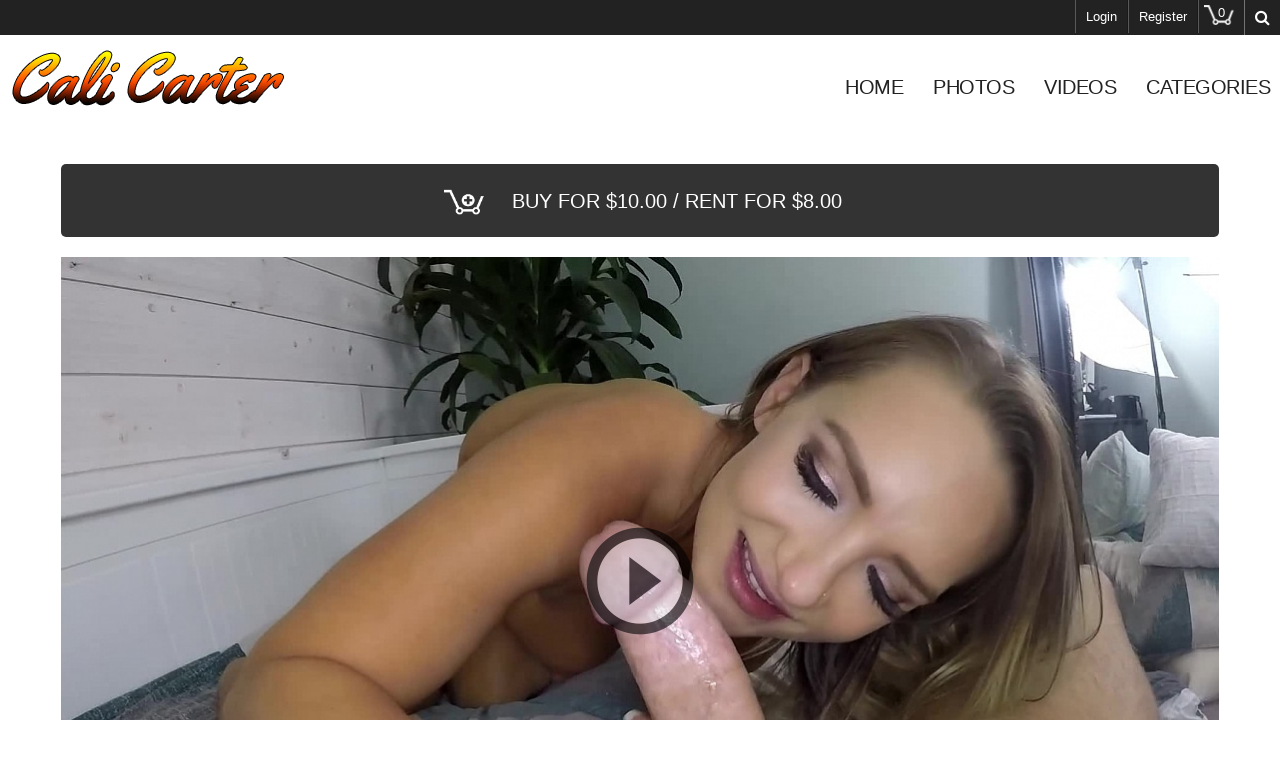

--- FILE ---
content_type: text/html; charset=UTF-8
request_url: https://clips.calicarter.com/scenes/Squirting-On-Your-Cock_vids.html
body_size: 13415
content:
<!DOCTYPE html>
<!--[if lt IE 7 ]><html class="ie ie6" lang="en"> <![endif]-->
<!--[if IE 7 ]><html class="ie ie7" lang="en"> <![endif]-->
<!--[if IE 8 ]><html class="ie ie8" lang="en"> <![endif]-->
<!--[if (gte IE 9)|!(IE)]><!--><html lang="en"> <!--<![endif]-->
<head>
	<title>Cali Carter - VOD & Clips Store - Squirting On Your Cock</title>

	<meta charset="utf-8">
	<meta http-equiv="X-UA-Compatible" content="IE=edge,chrome=1">

	<meta http-equiv="Content-Type" content="text/html; charset=UTF-8"/>
	<meta name="RATING" content="RTA-5042-1996-1400-1577-RTA" />
	<meta name="format-detection" content="telephone=no">

	<link rel="alternate" type="application/rss+xml" title="RSS 0.91" href="/?rss" />

	<!--If Pro Version CMS, auto-populate meta data - editing not recommended -->
		<base href="//clips.calicarter.com/" />
	
		<meta name="keywords" content="Big Tits,Blondes,Blowjob,Boy-Girl,Creampie,Deep Throat,Exclusive,Fucking,Oral,POV,calicarter.com,Cali Carter Id 58" />
	
		
	<meta name="author" content="Cali Carter">
	<!--[if lt IE 9]><script src="https://cdnjs.cloudflare.com/ajax/libs/html5shiv/3.7.3/html5shiv.min.js"></script><![endif]-->
	
	<!-- Mobile -->
	<meta name="viewport" content="width=device-width, initial-scale=1, maximum-scale=1">
	<meta name="apple-mobile-web-app-capable" content="yes" />
	<meta name="apple-mobile-web-app-status-bar-style" content="black-translucent" />

	<!-- CSS -->
	<link href="https://fonts.googleapis.com/css?family=Roboto:300,400|Roboto+Condensed:300,400" rel="stylesheet">
	<link href="https://maxcdn.bootstrapcdn.com/font-awesome/4.7.0/css/font-awesome.min.css" rel="stylesheet">
	<link rel="stylesheet" href="//bp512.com/includes/css/style.css">
	<link rel="stylesheet" href="//bp512.com/includes/css/meanmenu.min.css" media="all" />
	<link rel="stylesheet" href="//bp512.com/includes/css/media.css">
	
	<!-- Favicons -->
	<link rel="shortcut icon" href="favicon.ico" />
	
	<!-- jQuery Stuff -->
	<script type="text/javascript" src="//bp512.com/includes/js/modernizr.js"></script><!--//modernizr-->
	<script src="//ajax.googleapis.com/ajax/libs/jquery/1.11.1/jquery.min.js"></script>
	<script>window.jQuery || document.write('<script src="//bp512.com/includes/js/jquery-1.11.1.min.js"><\/script>')</script>
	<script type="text/javascript" src="https://cdnjs.cloudflare.com/ajax/libs/jquery-migrate/1.2.1/jquery-migrate.min.js"></script><!--//jquery migrate-->
	<script type="text/javascript" src="//bp512.com/includes/js/jquery.meanmenu.min.js"></script><!--//mmenu-->
	
	<!-- Owl Carousel CSS and JS Assets -->
	<link href="//bp512.com/includes/js/responsive/carousel/owl.carousel.css" rel="stylesheet">
	<link href="//bp512.com/includes/js/responsive/carousel/owl.theme.css" rel="stylesheet">
	<script src="//bp512.com/includes/js/responsive/carousel/owl.carousel.min.js"></script>
	
	

<meta name="twitter:card" content="summary">
<meta name="twitter:title" content="Squirting On Your Cock" />
<meta property="og:title" content="Squirting On Your Cock"/>




<meta name="twitter:card" content="summary">	
	
	<!-- JQuery for content viewers - editing not recommended -->
	<script src="js/fancybox3/jquery.fancybox.min.js"></script>
	<link rel="stylesheet" type="text/css" href="js/fancybox3/jquery.fancybox.min.css" />

	<script type="text/javascript" src="js/jquery-ui.min.js"></script>
	<link rel="stylesheet" type="text/css" href="./images/jqueryui/jquery-ui.min.css" />

	<script>
	try {
		// starting the script on page load
		$(document).ready(function(){

			if (typeof jQuery.ui == 'undefined'){
				alert("Warning: File js/jquery-ui.custom.min.js not found.")
			}

			if (typeof pixelRatioZoom !== 'function'){
				alert("Warning: File js/helper.js not found");
			}

			StdImageHandler();
		});
	} catch(e) {
	  alert("Warning: File js/jquery.min.js not found.");
	}
	</script>

	<script type="text/javascript" src="//bp512.com/includes/js/custom.js"></script><!--//custom jquery-->
	<!--[if lt IE 9]><script src="//bp512.com/includes/js/jq.respond.js"></script><![endif]--><!--//IE responsive web design-->

		<script type='text/javascript'  src ="include.js"></script>
	<script type='text/javascript'  src ="js/helper.js"></script>

	<!-- Google Analytics -->
		
<style>
/*Borders*/
header { border-top: 5px solid #d91b5c; }
nav li a.active, nav li a:hover { border-bottom: 1px solid #d91b5c; }
:hover.overCol { border-bottom: 5px solid #d91b5c; }
.featuring ul li a, .blog_tags ul li a { border: 2px solid #d91b5c; }
.membership label.active { border: 1px solid #d91b5c; }
.banner_short { border-bottom: 5px solid #d91b5c; }

/*Color Primary*/
.social-media a:hover,
.item-info h4 a,
.stats li strong,
.blog_post h4, .blog_post h4 a,
.top_bar .search_area .searchbar_container .filter_link a,
.submitBox input:hover.submit,
.commentBox h4 a:hover,
.faq_questions a,
.faq_answers_title,
.calendar_month a,
.day a,
.mailbox a { color: #d91b5c; }

/*Color Secondary*/
.welcome h3,
.item-info h4 a:hover,
.videoInfo p span,
.rating p span,
.step h3,
.commentBox h4 a { color: #3ecbe4; }

/*Background Primary*/
a.playTrailer,
.getAccess a:hover,
.coming_soon_arrow:hover,
.site-points,
ul.sorting li a:hover, ul.sorting li a.active,
.pagination li a:hover, .pagination li a.active, .pagination li.active a,
.featuring ul li a:hover,
.blog_tags ul li a:hover,
.modelCharacter li a:hover, .modelCharacter li a.active, .modelCharacter li.active a,
.price,
.membership label.active,
.top_bar,
.submitBox input.submit { background-color: #d91b5c; }

/*Background Secondary*/
a.signUpNow,
.getAccess a,
ul.sorting li a,
.movieFeatures a,
.profile-pic a,
.progress-bar, .vodInfo.megasize { background-color: #3ecbe4; }

/*Background Images*/
body { background-color:#010101; }
.section-page, .banner_short, .section-video, .section-profile, .join-area {
	background:#010101;
	background-color:#010101;
		background-image:url('https://calicarter.com/custom_assets/images/bg.jpg');
	background-repeat:no-repeat;
	background-position:center center;
	background-size:auto;
	}
</style>

<link rel="stylesheet" href="//bp512.com/includes/css/style_override.css">
</head>
<body class="members-area">
<!--[if lt IE 7]><p class="chromeframe">You are using an <strong>outdated</strong> browser. Please <a href="http://browsehappy.com/">upgrade your browser</a> or <a href="http://www.google.com/chromeframe/?redirect=true">activate Google Chrome Frame</a> to improve your experience.</p><![endif]-->

<style>


	.cart_remove {color:#fdc502;}

	.cart_num_wrapper 
	{
		float:right;
		vertical-align: top;	
		display: table-cell;
		height:50px;
	}

	.cart_num
	{
		vertical-align:top;
		background-image:url('images/icons/cart_icon.png');
		background-size: 100%;
		background-repeat: no-repeat;
        background-position: left center;
		display:table-cell;
		padding-bottom:5px;
		width: 50px;
		height:29px;
		color:#fdc502;
	}
				
	.cart_num_animate
	{
		vertical-align:top;
		background:url('images/icons/cart_icon_on.png');
		background-size: 100%;
		background-repeat: no-repeat;
        background-position: left center;
		display:table-cell;
		padding-bottom:5px;
		width: 50px;
		height:29px;
		color:#FFFFFF;
	}

	.cart_num span
	{

		font-weight:bold;
		font-size:15px;
		text-align: center;
		width: 100%;
		display: block;
		
		/* Preload */
		background: url('images/icons/cart_icon_on.png') no-repeat -9999px -9999px;
	}
	
	.cart_num_animate span
	{

		font-weight:bold;
		font-size:15px;
		text-align: center;
		width: 100%;
		display: block;
	}
	
</style>
<script>
	
	function cart_animate(num)
	{
		var fadein_ms = 750;  // Fade in in X milliseconds
		var fadein_out = 750; // Fade out in X milliseconds
		var stay_ms = 400;   // Stay in animated state for X milliseconds

		$("#cartlist").addClass("cart_num_animate");		
		$("#cartlist").removeClass("cart_num");
		
		setTimeout(function() {

			$('#cartlist span').fadeOut(stay_ms, function() {
				
				$('#cartlist span').html(num);
				
				$('#cartlist span').fadeIn(stay_ms, function() {
				
					setTimeout(function() {
	
						$("#cartlist").addClass("cart_num");		
						$("#cartlist").removeClass("cart_num_animate");

					}, fadein_out);
			  	
				}); 
			});

			
			
		}, fadein_ms);
	}
	
	function show_cart_options(id, va, ax)
	{		
		va = $("#packageinfo_" + id + ":first").html();
		var dtt;
		
		try
		{
			dtt = $.parseJSON(va);
		}
		catch(e)
		{
			alert("Error:" + data)
			return false;
		}
		
		$(".set_title").html($("#packageinfo_" + id + ":first").data("title"));
		
		txt_template = $("#buycart_option_list").html();
		txt_out = "";
		
		for(var i = 0; i < dtt.buy.length; i++)
		{
			txt_add = txt_template + "";
			
			txt_add = txt_add.replace(/##label##/g, dtt.buy[i].Label);
			txt_add = txt_add.replace(/##price##/g, dtt.buy[i].Price);
			txt_add = txt_add.replace(/##id##/g, dtt.buy[i].Id);
			
			txt_out = txt_out + txt_add;
		}
		
		$("#buycart_list_section").html(txt_out);
		
		
		
		txt_template = $("#rentcart_option_list").html();
		txt_out = "";

		
		for(var i = 0; i < dtt.rent.length; i++)
		{
			txt_add = txt_template + "";
			
			txt_add = txt_add.replace(/##label##/g, dtt.rent[i].Label);
			txt_add = txt_add.replace(/##price##/g, dtt.rent[i].Price);
			txt_add = txt_add.replace(/##id##/g, dtt.rent[i].Id);
			
			txt_out = txt_out + txt_add;
		}
		
		$("#rentcart_list_section").html(txt_out);

		$(".cartlist input").first().prop("checked", true);
		
		

		var popup_width = Math.min(Math.max($(window).width() - 20, 320), 500);
		
		$('#vod_set_id').val(id)
		
	    $( "#cart_options" ).dialog({
		     position: { my: "center center", at: "center center", of: $(window) },
		     title: "Add to Cart - Purchase Options",
		     width:popup_width,
		     modal: true,
	         open: function(event, ui) { $('.ui-widget-overlay').bind('click', function(){ $("#cart_options").dialog('close');}); }
	    });		
	}
	

	
	function rent_buy_options(id)
	{
				    
		var eurl = document.location + ""
		document.cookie = "elxprotect_goback=" + eurl + "; path=/";
		document.cookie = "rent_buy_options=" + id + "; path=/";

	
				document.location = "register.php";
				return;
		    
			}
	
	function buyrentconf()
	{
		packageid = $("input.buyopt:checked").val();
		label = $("input.buyopt:checked").data("label");
		price = $("input.buyopt:checked").data("price");

		$("#buy_label_action").html(label);
		$("#buy_price_action").html(price);
				
		var popup_width = Math.min(Math.max($(window).width() - 20, 320), 500);
		
	    $( "#buy_conf" ).dialog({
		     position: { my: "center center", at: "center center", of: $(window) },
		     title: "Confirm Purchase",
		     width:popup_width,
		     modal: true,
	         open: function(event, ui) { $('.ui-widget-overlay').bind('click', function(){ $("#buy_conf").dialog('close');}); }
	    });	
	}
	
	function gobuy()
	{
		var popup_width = Math.min(Math.max($(window).width() - 20, 320), 500);
		
		packageid = $("input.buyopt:checked").val();
		setid = $("input.buyopt:checked").data("setid");

		pss = new Object();
		pss.setid = setid;
		pss.packageid = packageid;
		pss.redirect = document.location + "";
		
		$.post("purchase.php", pss,
		 function(data) {
		
		     var dtt;
		
			 try
			 {
				 dtt = $.parseJSON(data);
		 	 }
		 	 catch(e)
		 	 {
		 	 	alert("Error: " + data)
		 	 	return false;
		 	 }
		 	 
		 	 if (dtt.errmsg != "")
		 	 {
				if (typeof console != "undefined") console.log(dtt);
			 	alert(dtt.errmsg);	 
			 }
		 	
		 	if (dtt.success == 1)
		 	{
			  document.location.reload();
			  return;
			}
			
			if (dtt.redirect != "")
			{
				document.location = dtt.redirect;
				return;	
			}
			
			if (dtt.errmsg != "") return;
			
			if (dtt.tokenopt != "")
			{
				 try
				 {
					 topt = $.parseJSON(dtt.tokenopt);
			 	 }
			 	 catch(e)
			 	 {
			 	 	alert("Error: " + data)
			 	 	return false;
			 	 }
			 	 

				txt_template = $("#refill_options_list").html();
				txt_out = "";
				
				for(var i = 0; i < topt.length; i++)
				{
					txt_add = txt_template + "";
					
					txt_add = txt_add.replace(/##price##/g, topt[i].Price);
					txt_add = txt_add.replace(/##joinid##/g, topt[i].JoinId);
					
					txt_out = txt_out + txt_add;
				}
				
				$("#refill_list_section").html(txt_out);


			 	 
			    $( "#refill_options" ).dialog({
				     position: { my: "center center", at: "center center", of: $(window) },
				     title: "Refill your Account - Options",
				     width:popup_width,
				     modal: true,
			         open: function(event, ui) { $('.ui-widget-overlay').bind('click', function(){ $("#refill_options").dialog('close');}); }
			    });
			 	 
			 	 return;
				
			}
			
			
			
		 	alert("unknown error")
			if (typeof console != "undefined") console.log(dtt);
		 	return;
		});
	
		// document.location = "testbuy.php?id=8&package=" + packageid;
		return;
	}
	
	function addcart(id, gotocart)
	{
		packageid = $(".cartlist input:checked").val();		
		url = "odcart.php?add=1&setid=" + id + "&packageid=" + packageid;

		$.get(url,
	     function(data) {
	
		    var dtt;
		
			try
			{
				dtt = $.parseJSON(data);
		 	}
		 	catch(e)
		 	{
		 	 	alert("Error:" + data)
		 	 	return false;
		 	}
		 	 
		 	if (typeof dtt.errmsg != "undefined")
		 	{			
				alert(dtt.errmsg)
			}

		 	if (dtt.success == 1)
		 	{
			 	if (gotocart)
			 	{
					document.location = "odcart.php"
				}
			 	
		 		$('#cart_options').dialog('close');
			 	
			 	if (dtt.saveforlater == 1)
			 	{
			 		$(".cart_setid_" + id + " .incart").hide();
			 		$(".cart_setid_" + id + " .insave").show();
			 	}
			 	else
			 	{
			 		$(".cart_setid_" + id + " .insave").hide();
			 		$(".cart_setid_" + id + " .incart").show();
			 		cart_animate(dtt.cart.length)
			 	}

			 	$(".cart_setid_" + id + " .popt").hide();

				return;
			}
			else if (dtt.errmsg != "")
			{				
				if (dtt.closewindow == 1)
				{
			 		$('#cart_options').dialog('close');
				}
				
				return;
			}
			else
			{
				if (typeof console != "undefined") console.log(dtt);
				alert("There was an error adding to the cart. Please try later.");	
			}
	   });	
	}
	
	function removecart(id)
	{		
		url = "odcart.php?del=" + id;
		
		$.get(url,
	     function(data) {
	
		     var dtt;
	
			 try
			 {
				 dtt = $.parseJSON(data);
	     	 }
		 	 catch(e)
		 	 {
		 	 	alert("Error:" + data)
		 	 	return false;
		 	 }
		 	
		 	if (dtt.success == 1)
		 	{			 	
			 	cart_animate(dtt.cart.length)
			 	
			 	$(".cart_setid_" + id + " .incart").hide();
			 	$(".cart_setid_" + id + " .insave").hide();
			 	$(".cart_setid_" + id + " .popt").show();
			 	
				var popup_width = Math.min(Math.max($(window).width() - 20, 320), 500);
				
				$('#vod_set_id').val(id)

			    $( "#del_conf").dialog({
				     position: { my: "center center", at: "center center", of: $(window) },
				     title: "Scene Removed",
				     width:popup_width,
				     modal: true,
			         open: function(event, ui) { $('.ui-widget-overlay').bind('click', function(){ $("#del_conf").dialog('close');}); }
			    });		
			 	
			 		 			 	
				return;
			}
			else
			{
				alert("There was an error adding to the cart. Please try later.");	
			}
	   });	
	}
	
	function refreshcaptcha(idname)
	{
		$("#" + idname).attr("src", "odlogin.php?captcha=" + Math.random() + "&set=1");
		document.forms.logpop.captcha.value = "";
	}
	
	function odlogin()
	{
		$("#odcaptcha").attr("src", "odlogin.php?captcha=" + Math.random() + "&set=1");
		
//		document.forms.logpop.Login.value = "";
//		document.forms.logpop.Pass.value = "";

		if (document.forms.logpop.captcha)
		{
			document.forms.logpop.captcha.value = "";
		}
		
		var popup_width = Math.min(Math.max($(window).width() - 20, 320), 500);
		
	    $( "#login_popup").dialog({
		     position: { my: "center center", at: "center center", of: $(window) },
		     title: "Log In",
		     width:popup_width,
		     modal: true,
	         open: function(event, ui) { document.forms.logpop.Login.focus();  $('.ui-widget-overlay').bind('click', function(){ $("#login_popup").dialog('close');}); }
	    });
	    
	    return false;	 	
	}
	
	function dologin(v)
	{
		login = v.Login.value;
		pass = v.Pass.value;

		pss = new Object();
		pss.Login = v.Login.value;
		pss.Pass = v.Pass.value;
		
		if (v.captcha)
		{
			pss.captcha = v.captcha.value;
		}
		pss.ajax = 1;

		$.post("odlogin.php", pss,
		 function(data) {
		
		     var dtt;
		
			 try
			 {
				 dtt = $.parseJSON(data);
		 	 }
		 	 catch(e)
		 	 {
		 	 	alert("Error: " + data)		 	 	
		 	 	$("#odcaptcha").attr("src", "odlogin.php?captcha=" + Math.random() + "");
		 	 	return false;
		 	 }
		 	
		 	if (dtt.success == 1)
		 	{
		 	  document.cookie = "scrolltop=" + $(window).scrollTop();
			  document.location.reload();
			  return;
			}
			
	 	 	$("#odcaptcha").attr("src", "odlogin.php?captcha=" + Math.random() + "");
			
			if (dtt.errmsg != "")
			{
				alert(dtt.errmsg);
				return;	
			}
			
		 	alert("unknown error")
		 	console.log(dtt);
		 	return;
		});
		
		return false;
	}
	
	function dologout()
	{
		pss = new Object();
		
		$.post("odlogout.php", pss,
		 function(data) {

	 	  document.cookie = "scrolltop=" + $(window).scrollTop();
		  document.location.reload();
		  return;

		});
		
		return false;
	}
	





</script>

<input type="hidden" id="vod_set_id" name="vod_set_id" value="" />

<div id="cart_options" style="display:none;">
	<b><span class="set_title">SET TITLE</span></b><br /><br />
	
	<div id="buycart_list_section" class="cartlist">

	</div>
	<div id="rentcart_list_section" class="cartlist">

	</div>
	
	<br />

	<input type="button" value="Add & Continue Browsing" onclick="addcart($('#vod_set_id').val(), false);" />
	<input type="button" value="Add & View Cart" onclick="addcart($('#vod_set_id').val(), true);" />
</div>
	
<div id="buy_options" style="display:none;">
	<b><span class="set_title">SET TITLE</span></b><br /><br />
	
	<div id="buy_list_section" class="buylist">

	</div>
	<div id="rent_list_section" class="buylist">

	</div>

	<br /><input type="button" value="Buy Now" onclick="buyrentconf($('#vod_set_id').val() );" />
	<input type="button" value="Cancel" onclick="$('#buy_options').dialog('close');" />
</div>

<div id="buy_conf" style="display:none;">
	Are you sure you wish to <span id="buy_label_action"></span> for $<span id="buy_price_action"></span>?
	<br /><br /><input type="button" value="Yes - Buy Now" onclick="gobuy()" />
	<input type="button" value="No - Go Back" onclick="$('#buy_conf').dialog('close');" />
</div>


<div id="del_conf" style="display:none;">
	This scene has been removed from your cart.
	<br /><br />
	
	<input type="button" value="Continue Browsing" onclick="$('#del_conf').dialog('close');" />
	<input type="button" value="View Cart" onclick="javascript:document.location = 'odcart.php'" />
</div>

<div id="buy_option_list" style="display:none;">
	<input id="buyopt_##id##" name="buyopt" class="buyopt" value="##id##" type="radio" data-price="##price##" data-label="Buy ##label##" data-setid="##setid##" /> 
	<label for="buyopt_##id##">Buy ##label## - $##price##</label>
	<BR />
</div>

<div id="rent_option_list" style="display:none;">
	<input id="buyopt_##id##" name="buyopt" class="buyopt" value="##id##" type="radio" data-price="##price##" data-label="Rent ##label##" data-setid="##setid##" />
	<label for="buyopt_##id##">Rent ##label## - $##price##</label>
	<BR />
</div>

<div id="buycart_option_list" style="display:none;">
	<input id="cartopt_##id##" name="cartopt" class="cartopt" value="##id##" type="radio" /> 
	<label for="cartopt_##id##">Buy ##label## - $##price##</label>
	<BR />
</div>

<div id="rentcart_option_list" style="display:none;">
	<input id="cartopt_##id##" name="cartopt" class="cartopt" value="##id##" type="radio" /> 
	<label for="cartopt_##id##">Rent ##label## - $##price##</label>
	<BR />
</div>


<div id="refill_options" style="display:none;">
	<p>You do not have enough in your account to make this purchase.</p>
	<p>Please choose how much you wish to deposit.</p>
	
	<div id="refill_list_section" class="buylist">

	</div>

	<br /><input type="button" value="Buy Now" onclick="alert('TODO: Put in working code');" />
	<input type="button" value="Cancel" onclick="$('#refill_options').dialog('close');" />
</div>

<div id="refill_options_list" style="display:none;">
	<input id="tokenopt_##id##" name="refillopt" class="tokenopt_" value="##id##" type="radio" data-price="##price##" /> 
	<label for="tokenopt_##id##">$##price##</label>
	<BR />
</div>

<div id="login_popup" style="display:none;">

	<form method="POST" name="logpop" id="logpop" action="odlogin.php" onsubmit="return dologin(this)">
	
		To login, enter your User Name, Password and text from the image below.		
	<br />
	<br />
	
	<div class="table">
		<div class="row">
			<div class="cell">
			User Name			</div>
			<div class="cell">
			<input type="text" name="Login" value="" />
			</div>
		</div>
	
	
		<div class="row">
			<div class="cell">
			Password			</div>
			<div class="cell">
			<input type="password" name="Pass" value="" />
			</div>			
		</div>

						<div class="row">
			<div class="cell">
			Image:			</div>
			
			<div class="cell">
			<input type="text" name="captcha" autocomplete="off" maxlength="5"  style="text-transform:uppercase;" />
			</div>
			<div class="cell">
			<input type="button" value="Refresh Image" onclick="refreshcaptcha('odcaptcha')" />		
			</div>
		</div>

		<div class="row">
			<div class="cell">		
					
			</div>
			
			<div class="cell">
			<img id="odcaptcha" width="100" height="46" border="1" src="" />
			</div>
		</div>	
		
		<div class="row">
			<div class="cell">&nbsp;</div>
			
			<div class="cell od_login">
			<input type="submit" name="Submit" value="Login" />
			</div>
		</div>
	
	</div>

	</form>
	
	<div class="register">
	
	<a href="forgot.php">Forgot Password</a>
	
	<br />
	<br />
	
	<a href="register.php">Not a member? Register here.</a>
	</div>


</div>



<div class="top_bar">
	<ul class="left">
		
				
		<!-- FAQ Link - Disable Plug-in in admin panel to remove  -->
		
		<!-- Calendar Link - Disable Plug-in in admin panel to remove -->
		
		
		
			</ul><!--//ul.left-->
	
	<span class="right">
					<ul>
												<li><a href="odlogin.php" onclick="return odlogin()">Login</a></li>
										
							<li><a href="register.php">Register</a></li>
						</ul>
				
				<div class="cart_num_wrapper">
			<a href="odcart.php" title="View Cart">
			<div id="cartlist" class="cart_num">
			<span>0</span>
			</div>
			</a>
		</div>
		
		<!-- If Mega-Pass Network Setup is in use, show a dropdown menu of sites -->
				
		<script>
$().ready(function(){
    $("#autosuggest").autocomplete({
      source: function(req, add){
		$.get('search_ajax.php?q=' + req.term, function(data) {

			arrStor = [];

			arrLabel = new Array();
			arrURL   = new Array();
			var arg= data.split("\n");

			for(var i=0; i < arg.length; i++)
			{
				ix = arg[i].split("|");

				if (ix.length == 2)
				{
					arrStor[arrStor.length] = {label:ix[0].trim(), value:ix[1].trim()}
				}

				if (arrStor.length >= 15) break;
			}

			add(arrStor);
		});
      },
      select: function( event, ui ) {
	    this.value = ui.item.value
	    var form = $(this).parents('form:first').submit();
	  }
    });

	$('a.search_trigger').click(function(e){
		e.preventDefault();
		$('.searchbar_container').slideToggle('fast');
	});
});
</script>
<div class="search_area">
	<a href="#search" class="search_trigger"><i class="fa fa-search"></i></a>

	<div class="searchbar_container">

		<form id="searchform" action="search.php" method="get" style="margin-top:0px;">

							<div class="filter_link">
					<a href="advancedsearch.php">Advanced Search</a>
				</div>
			
			<div class="searchbar_submit_button"><input src="images/icons/search_submit_button.png" type="image"/></div>
			<div class="seachbar_field"><input id="autosuggest" autocomplete="off" class="input" name="query" value="" /></div>

		</form>
	</div>
</div><!--//search_area-->	</span><!--//span.right-->
</div>

<header>
	<div class="clear">
		<div class="logo">
			<a href="https://clips.calicarter.com/"><img src="https://calicarter.com/custom_assets/uploads/54000000_cali.png" alt="Cali Carter"></a>
		</div>
		<div class="hright clear">
			<nav>
				<ul>
					<li>
						<a href="https://clips.calicarter.com/" class="">Home</a>
					</li>
					
										<li>
						<a href="https://clips.calicarter.com/categories/photos/1/latest/" class="">Photos</a>
					</li>
										
										<li>
						<a href="https://clips.calicarter.com/categories/movies/1/latest/" class="">Videos</a>
					</li>
										
					
										
					<li>
						<a href="./categories/tags.html" class="">CATEGORIES</a>
					</li>
					
									</ul>
			</nav>
			
			<div class="social-media">
								<ul>
																													</ul>
							</div>
		</div>
	</div>
</header>

<style>
.top_navbar_wrapper { z-index:7000; }
.movie_wrapper { display:inline-block; width:100%; text-align:center; }
.player_options { display:table; width:100%; padding:0 2px; box-sizing:border-box; text-align:center; background:#383838 url(images/top_navbar.png) repeat-x; position:relative; font-size:0; margin:0 auto; vertical-align:top; }
.options_block { display:table-cell; /*margin-right:5px;*/ padding:5px 2px; position:relative; font-size:14px; vertical-align:top; }
.options_block.single { display:inline-block; float:right; }
.options_block ul { display:block; margin:0; padding:0; position:relative; text-align:left; }
.options_block ul li { display:block; margin:0; position:relative; }
.options_block ul li .options_button { display:block; margin:0; position:relative; padding:10px 20px 11px 20px; font-weight:bold; cursor:pointer; background:#000; font-size:14px; border:1px solid #000; color:#FFF; text-align:center; }
.options_block ul li :hover.options_button { background:#383838 url(images/top_navbar.png) repeat-x; color:#FFF; }
.options_block ul li ul.dropdown { display:none; min-width:160px; background:#000; padding:5px; position:absolute; bottom:100%; left:0; z-index:7000; }
.options_block.single ul li ul.dropdown { left:auto; right:0; }
.options_block ul li ul.dropdown.downloaddropdown { width:190px; }
.options_block ul li ul.dropdown.goDown { bottom:auto; top:100%; }
.options_block ul li ul.dropdown li { display:block; padding:0px; margin:0; border-bottom:1px solid #222; }
.options_block ul li ul.dropdown li:last-child { border-bottom:0px; }
.options_block ul li ul.dropdown li a { display:block; padding:5px; border-top:1px solid #555; text-decoration:none; color:#FFF; font-size:12px; }
.options_block ul li ul.dropdown li:first-child a { border-top:0; }
.options_block ul li ul.dropdown li a:hover { background:#383838 url(images/top_navbar.png) repeat-x; color:#FFF; text-decoration:none; }
.options_block ul li ul.dropdown li a.active { background:url(images/top_menu.png); color:#222; font-weight:bold; }
.options_block > ul > li:hover ul.dropdown { display:block; }
.options_block > ul > li:hover span.options_button { background:#383838 url(images/top_navbar.png) repeat-x; color:#FFF; }
.options_block ul li ul.dropdown li.howto { text-align:center; font-size:11px; color:#FFF; padding:5px; background:#d80318; }

.options_block a.option_button { display:block; vertical-align:top; margin:0; position:relative; padding:10px 20px; font-weight:bold; cursor:pointer; background:#000; font-size:14px; border:1px solid #000; color:#FFF; }
.options_block a:hover.option_button, .options_block a.option_button.active, .options_block.active a.option_button { background:#383838 url(images/top_navbar.png) repeat-x; color:#FFF; }
.tab_icon i.favicon { color:#f04646; }

.options_block.trigger_extra_tabs { display:none; }
.extra_tabs_wrapper { display:none; width:100%; box-sizing:border-box; }
.extra_tabs_wrapper .extra_tabs { display:table; width:100%; padding:5px; background:#333; text-align:center; color:#FFF; box-sizing:border-box; }

/* Player Options Responsive */
@media only screen and (max-width:1279px){
	.options_block a.option_button,
	.options_block ul li .options_button { font-size:14px; height:100%; }

	.options_block a.option_button .tab_icon,
	.options_block a.option_button .tab_label,
	.options_block ul li .options_button .tab_icon,
	.options_block ul li .options_button .tab_label { display:inline-block; width:100%; text-align:center; }

	.options_block a.option_button .tab_icon,
	.options_block ul li .options_button .tab_icon { margin-bottom:5px; }
}

@media only screen and (max-width:1023px){
	.options_block.trigger_extra_tabs { display:block; }
	.player_options .options_block { height:100%; }
	.player_options .options_block.rearrangeTab { display:none; }
	.extra_tabs_wrapper .options_block.rearrangeTab { display:table-cell; }
}

@media only screen and (max-width:767px){
	.extra_tabs_wrapper .extra_tabs { display:block; }
	.extra_tabs_wrapper .options_block.rearrangeTab { display:block; width:100%; box-sizing:border-box; }
	.options_block a.option_button .tab_icon, 
	.options_block a.option_button .tab_label, 
	.options_block ul li .options_button .tab_icon, 
	.options_block ul li .options_button .tab_label { font-size:11px; font-weight:300; }
	.options_block.rearrangeTab a.option_button .tab_icon,
	.options_block.rearrangeTab a.option_button .tab_label,
	.options_block.rearrangeTab ul li .options_button .tab_icon,
	.options_block.rearrangeTab ul li .options_button .tab_label { display:inline-block; width:auto; text-align:center; margin:0 auto; }
	.options_block > ul, .options_block > ul > li { height:100%; }
}

@media only screen and (max-width:479px){
	.player_options { display:block; width:100%; text-align:center; padding:4px 2px; }
	.options_block, .options_block.trigger_extra_tabs { display:inline-block; margin:0 auto; width:49%; padding:2px; }
	.options_block a.option_button .tab_icon, 
	.options_block a.option_button .tab_label, 
	.options_block ul li .options_button .tab_icon, 
	.options_block ul li .options_button .tab_label { display:inline-block; width:auto; text-align:center; margin:0 auto; font-size:12px; font-weight:300; }
	.options_block ul li ul.dropdown li a { font-size:9px; }
	.options_block ul li ul.dropdown, .options_block ul li ul.dropdown.downloaddropdown { width:150px; min-width:150px; }
}
/* END OF Player Options Responsive */
</style>

<!-- Start Trial Area Code - Only used if user is a trial user -->

<script>
function TrackDownload(id, cg, type, mt)
{
  spuu = [id, '', '', '', type, mt, cg]
  TrackContent(spuu);
  return true;
}


function showreport()
{
    $( "#report_form" ).dialog({
	     position: { my: "right top", at: "right bottom", of: $("#report_link") }
    });
}

function submitreport(tx)
{
  pss = new Object();
  pss.Subject = "Scene Problem: " + $(tx).html();
  pss.Body    = "Problem is on this page:\n" + document.location + "\n\nBrowser Information:" + navigator.userAgent;
  pss.Send    = "Send Message"
  pss.ajax    = "2";

  $.post("mailbox.php", pss,
     function(data) {

	     var dtt;

		 try
		 {
			 dtt = $.parseJSON(data);
     	 }
	 	 catch(e)
	 	 {
	 	 	alert("Error: " + data)
	 	 	return false;
	 	 }

       alert(dtt.message);
       if (dtt.success == "1")
       {
       $( "#report_form" ).dialog( "close" );
       }
   });
}

$( document ).ready(function() {
	$('.submitproblem').click(function () {

		submitreport(this);
	    return false;
	});


});

</script>
<!-- End Trial Code -->

<div class="section-video">
	<div class="inner-area clear">
		<div class="player full_width">

							


				<!-- Load Movie Player -->
				
								<div class="vodInfo megasize clear">
					
<div class="smallonly_block"></div>


<div class="cart_buttons cart_setid_4483">

		
				
		<div class="popt" style="">
		
						<a data-x="hi" href="javascript:show_cart_options(4483)">
			  <div id="buy_button" class="buy_button">
			  <img class="add_cart_icon" src="images/icons/addcart_icon.png">
			   </div>
			</a>
						
			&nbsp;
			
						<a href="javascript:rent_buy_options('4483')">
			
			  				  <div id="buy_button" class="buy_button">
				  	 
						 						 	Buy for $10.00 / Rent for $8.00						 									  </div>
			  			</a>
					</div>
				<div class="incart" style="display:none;">
			<a href="javascript:removecart(4483)"><div id="buy_button" class="purchased_hilite"><span class="cart_remove">X</span> - Remove From Cart</div></a>
		</div>
		
		<div class="insave" style="display:none;">
			<a href="javascript:removecart(4483)"><div id="buy_button" class="purchased_hilite"><span class="cart_remove">X</span> - Remove From Save List</div></a>
		</div>
		
		
	
</div>
<div id="packageinfo_4483" style="display:none;" data-title="Squirting On Your Cock" data-redirect="https://clips.calicarter.com/scenes/Squirting-On-Your-Cock.html">{"rent":[{"Id":3,"TSU":"2025-10-06 10:37:19","Label":"- Streamable for 7 days only.","InternalLabel":"Rent Standard HD Package","FullPrice":"8.00","GrantMediaTypes":"2,4,5,6,7,8,9,10,11,12,13,14","RequireMediaTypes":"11,12,13,14","PurchaseType":"Rent","AllowZips":0,"EnableUpgrades":0,"UpgradePrice":"0.00","UpgradePurchaseOptions":"","EnableDownloads":0,"EnableStream":1,"RentalLinkExpiration":7,"available_notloggedin":1,"available_nonpaying":1,"available_paid":3,"Price":"8.00"}],"buy":[{"Id":7,"TSU":"2025-10-06 10:37:19","Label":"- Streamable or Downloadable","InternalLabel":"Buy Standard HD Package","FullPrice":"10.00","GrantMediaTypes":"2,4,5,6,7,8,9,10,11,12,13,14,23","RequireMediaTypes":"11,12,13,14,23","PurchaseType":"Buy","AllowZips":0,"EnableUpgrades":0,"UpgradePrice":"0.00","UpgradePurchaseOptions":"","EnableDownloads":1,"EnableStream":1,"RentalLinkExpiration":0,"available_notloggedin":1,"available_nonpaying":1,"available_paid":3,"Price":"10.00"}],"all":[{"Id":3,"TSU":"2025-10-06 10:37:19","Label":"- Streamable for 7 days only.","InternalLabel":"Rent Standard HD Package","FullPrice":"8.00","GrantMediaTypes":"2,4,5,6,7,8,9,10,11,12,13,14","RequireMediaTypes":"11,12,13,14","PurchaseType":"Rent","AllowZips":0,"EnableUpgrades":0,"UpgradePrice":"0.00","UpgradePurchaseOptions":"","EnableDownloads":0,"EnableStream":1,"RentalLinkExpiration":7,"available_notloggedin":1,"available_nonpaying":1,"available_paid":3,"Price":"8.00"},{"Id":7,"TSU":"2025-10-06 10:37:19","Label":"- Streamable or Downloadable","InternalLabel":"Buy Standard HD Package","FullPrice":"10.00","GrantMediaTypes":"2,4,5,6,7,8,9,10,11,12,13,14,23","RequireMediaTypes":"11,12,13,14,23","PurchaseType":"Buy","AllowZips":0,"EnableUpgrades":0,"UpgradePrice":"0.00","UpgradePurchaseOptions":"","EnableDownloads":1,"EnableStream":1,"RentalLinkExpiration":0,"available_notloggedin":1,"available_nonpaying":1,"available_paid":3,"Price":"10.00"}]}</div>







<!-- END BUY BUTTON / RENT BUTTON CODE -->				</div>
				<div id="fakeplayer">
					<script type="text/javascript">(function(e) {
    e(document).ready(function() {
        var t = 0;
        var n = e("#progressBar");
        var r = function() {
            if (t > 96) {
                window.clearInterval(i);
                t = 100
            } else {
                t += Math.floor(Math.random() * 2) + 1
            }
            n.css("width", t + "%").attr("aria-valuenow", t)
        };
        var i = window.setInterval(r, 1e3);
        var s = e(".player-thumb, .player-play, .player-progress, .player-hd, .player-hd-tablet");
        s.click(function() {
            e(".player-window-play").hide();
            /*e(".player-window-loading").show();
            e(".player-window-loading").delay(2e3).hide(0);
            e(".player-reg-window").delay(2e3).slideDown(function() {
                window.clearInterval(i);
                s.off("click").css("cursor", "not-allowed")
            });
            e(".player-reg-window2").delay(2300).fadeIn("fast")*/
			$("html, body").animate({
				scrollTop: 0
			}, 1000);
			$(".vodInfo.megasize").css("background-color", "#d80318");
        })
    })
})(jQuery)</script>
					
					<div class="player-thumb">
						<div class="player-reg-window"></div>

						<div class="player-reg-window2">
							<div class="player-reg-window2-container">

								<div class="player-reg-stop font-RobotoCondensed uppercase">You need to become a member to watch this scene!</div>
								
								<div class="player-reg-stop smaller font-RobotoCondensed uppercase">You're just a click away of joining!</div>

								<div class="clearfix">
									<div class="player-reg-button font-RobotoCondensed uppercase"><a href="">JOIN NOW!!!</a></div>
								</div>

							</div>
						</div>

						<div class="player-window-loading" style="display: none;"></div>
						<div class="player-window-play"></div>
						<img id="set-target-4483" width="1160" height="653" alt="" class="update_thumb thumbs stdimage" src0_1x="/content/contentthumbs/60/68/76068-1x.jpg" src0_2x="/content/contentthumbs/60/68/76068-2x.jpg" src0_3x="/content/contentthumbs/60/68/76068-3x.jpg" cnt="1" v="0" />					</div>

					<div class="player-bar clearfix">
						<div class="player-progress">
							<div class="progress">
								<div id="progressBar" class="progress-bar" role="progressbar" aria-valuenow="0" aria-valuemin="0" aria-valuemax="100" style="width:0%;"></div>
							</div>
						</div>
						<div class="player-left-buttons clearfix">
							<span class="fa fa-play"></span>
							<span class="fa fa-volume-up"></span>
							<div class="player-time"><span>0:00 / </span>11:32</div>
						</div>
						<div class="player-right-buttons clearfix">
							<span class="fa fa-clock-o"></span>
							<span class="fa fa-cog"></span>
							<span class="fa fa-arrows-alt"></span>
						</div>
					</div>
				</div>
				
								
					</div><!--//player-->
		
		
				
		<div class="videoDetails clear">
			<h3>Squirting On Your Cock</h3>
			
			<!--Site Name-->
						<h5 class="breadcrumbs">
			<!-- All Access Site List -->
							<a href="//members.bellapass.com/">bellapass.com</a> /
			
												<a href="https://members.bellapass.com/cali/">calicarter.com</a> 			</h5>
						
					</div>
		<div class="featuring clear">
			<ul>
				<li class="label">Featuring:</li>
				<li class="update_models">
	
	<a href="/models/cali-carter.html">Cali Carter</a></li>			</ul>
		</div>
				
				
		<div class="videoInfo clear">
			<ul>
				<li class="label">Media:
11&nbsp;min&nbsp;of video</li>
			</ul>
		</div>	
					
		<div class="featuring clear">
			<ul>
				<li class="label">Tags:</li><li><a href="https://clips.calicarter.com/categories/big-tits/1/latest/">Big Tits</a></li><li><a href="https://clips.calicarter.com/categories/blondes/1/latest/">Blondes</a></li><li><a href="https://clips.calicarter.com/categories/blowjobs/1/latest/">Blowjob</a></li><li><a href="https://clips.calicarter.com/categories/boy-girl/1/latest/">Boy-Girl</a></li><li><a href="https://clips.calicarter.com/categories/Creampie/1/latest/">Creampie</a></li><li><a href="https://clips.calicarter.com/categories/deep-throat/1/latest/">Deep Throat</a></li><li><a href="https://clips.calicarter.com/categories/exclusive/1/latest/">Exclusive</a></li><li><a href="https://clips.calicarter.com/categories/fucking/1/latest/">Fucking</a></li><li><a href="https://clips.calicarter.com/categories/oral/1/latest/">Oral</a></li><li><a href="https://clips.calicarter.com/categories/pov/1/latest/">POV</a></li>			</ul>
		</div>
		
	
			</div>
</div><!--//section-video-->

<div class="bodyArea">
	<div class="section-area">
		<div class="title-text-center"><h2 class="title">Updates You Might Like:</h2></div>
		<div class="items four-per-row clear">
			
							


		<div class="item-video hover">
		<div class="item-thumb">
			<a href="https://clips.calicarter.com/scenes/Baby-Birding-Alexis-Monroe_vids.html" title="Baby Birding Alexis Monroe">
				<img id="set-target-4443" width="630" height="355" alt="" class="mainThumb thumbs stdimage" src0_1x="/content/contentthumbs/56/98/75698-1x.jpg" src0_2x="/content/contentthumbs/56/98/75698-2x.jpg" src0_3x="/content/contentthumbs/56/98/75698-3x.jpg" src1_1x="/content/contentthumbs/56/99/75699-1x.jpg" src1_2x="/content/contentthumbs/56/99/75699-2x.jpg" src1_3x="/content/contentthumbs/56/99/75699-3x.jpg" src2_1x="/content/contentthumbs/57/00/75700-1x.jpg" src2_2x="/content/contentthumbs/57/00/75700-2x.jpg" src2_3x="/content/contentthumbs/57/00/75700-3x.jpg" src3_1x="/content/contentthumbs/57/01/75701-1x.jpg" src3_2x="/content/contentthumbs/57/01/75701-2x.jpg" src3_3x="/content/contentthumbs/57/01/75701-3x.jpg" src4_1x="/content/contentthumbs/57/02/75702-1x.jpg" src4_2x="/content/contentthumbs/57/02/75702-2x.jpg" src4_3x="/content/contentthumbs/57/02/75702-3x.jpg" src5_1x="/content/contentthumbs/57/03/75703-1x.jpg" src5_2x="/content/contentthumbs/57/03/75703-2x.jpg" src5_3x="/content/contentthumbs/57/03/75703-3x.jpg" cnt="6" v="0" />				<span class="play_icon "></span>
			</a>
					</div>
		<div class="item-info clear">
			<h4>
				<a href="https://clips.calicarter.com/scenes/Baby-Birding-Alexis-Monroe_vids.html" title="Baby Birding Alexis Monroe">
					Baby Birding Alexis Monroe				</a>
							</h4>

									<div class="with">
	
	<a href="/models/alexis-monroe.html">Alexis Monroe</a> &amp; 
	
	<a href="/models/cali-carter.html">Cali Carter</a></div>
			<div class="time">11:34</div>
		</div>

		<div class="vodInfo clear">
			
<div class="cart_buttons cart_setid_4443">

		
				
		<div class="popt" style="">
		
						<a data-x="hi" href="javascript:show_cart_options(4443)">
			  <div id="buy_button" class="buy_button">
			  <img class="add_cart_icon" src="images/icons/addcart_icon.png">
			   </div>
			</a>
						
			&nbsp;
			
						<a href="javascript:rent_buy_options('4443')">
			
			  				  <div id="buy_button" class="buy_button">
				  	 
						 						 	Buy $8.00 - $10.00						 									  </div>
			  			</a>
					</div>
				<div class="incart" style="display:none;">
			<a href="javascript:removecart(4443)"><div id="buy_button" class="purchased_hilite"><span class="cart_remove">X</span> - Remove From Cart</div></a>
		</div>
		
		<div class="insave" style="display:none;">
			<a href="javascript:removecart(4443)"><div id="buy_button" class="purchased_hilite"><span class="cart_remove">X</span> - Remove From Save List</div></a>
		</div>
		
		
	
</div>
<div id="packageinfo_4443" style="display:none;" data-title="Baby Birding Alexis Monroe" data-redirect="https://clips.calicarter.com/scenes/Baby-Birding-Alexis-Monroe.html">{"rent":[{"Id":3,"TSU":"2025-10-06 10:37:19","Label":"- Streamable for 7 days only.","InternalLabel":"Rent Standard HD Package","FullPrice":"8.00","GrantMediaTypes":"2,4,5,6,7,8,9,10,11,12,13,14","RequireMediaTypes":"11,12,13,14","PurchaseType":"Rent","AllowZips":0,"EnableUpgrades":0,"UpgradePrice":"0.00","UpgradePurchaseOptions":"","EnableDownloads":0,"EnableStream":1,"RentalLinkExpiration":7,"available_notloggedin":1,"available_nonpaying":1,"available_paid":3,"Price":"8.00"}],"buy":[{"Id":7,"TSU":"2025-10-06 10:37:19","Label":"- Streamable or Downloadable","InternalLabel":"Buy Standard HD Package","FullPrice":"10.00","GrantMediaTypes":"2,4,5,6,7,8,9,10,11,12,13,14,23","RequireMediaTypes":"11,12,13,14,23","PurchaseType":"Buy","AllowZips":0,"EnableUpgrades":0,"UpgradePrice":"0.00","UpgradePurchaseOptions":"","EnableDownloads":1,"EnableStream":1,"RentalLinkExpiration":0,"available_notloggedin":1,"available_nonpaying":1,"available_paid":3,"Price":"10.00"}],"all":[{"Id":3,"TSU":"2025-10-06 10:37:19","Label":"- Streamable for 7 days only.","InternalLabel":"Rent Standard HD Package","FullPrice":"8.00","GrantMediaTypes":"2,4,5,6,7,8,9,10,11,12,13,14","RequireMediaTypes":"11,12,13,14","PurchaseType":"Rent","AllowZips":0,"EnableUpgrades":0,"UpgradePrice":"0.00","UpgradePurchaseOptions":"","EnableDownloads":0,"EnableStream":1,"RentalLinkExpiration":7,"available_notloggedin":1,"available_nonpaying":1,"available_paid":3,"Price":"8.00"},{"Id":7,"TSU":"2025-10-06 10:37:19","Label":"- Streamable or Downloadable","InternalLabel":"Buy Standard HD Package","FullPrice":"10.00","GrantMediaTypes":"2,4,5,6,7,8,9,10,11,12,13,14,23","RequireMediaTypes":"11,12,13,14,23","PurchaseType":"Buy","AllowZips":0,"EnableUpgrades":0,"UpgradePrice":"0.00","UpgradePurchaseOptions":"","EnableDownloads":1,"EnableStream":1,"RentalLinkExpiration":0,"available_notloggedin":1,"available_nonpaying":1,"available_paid":3,"Price":"10.00"}]}</div>

		</div>
	</div>

							


		<div class="item-video hover">
		<div class="item-thumb">
			<a href="https://clips.calicarter.com/scenes/bad-daddy-time_vids.html" title="Bad Daddy Time">
				<img id="set-target-4260" width="630" height="355" alt="" class="mainThumb thumbs stdimage" src0_1x="/content/contentthumbs/39/70/73970-1x.jpg" src0_2x="/content/contentthumbs/39/70/73970-2x.jpg" src0_3x="/content/contentthumbs/39/70/73970-3x.jpg" src1_1x="/content/contentthumbs/38/75/73875-1x.jpg" src1_2x="/content/contentthumbs/38/75/73875-2x.jpg" src1_3x="/content/contentthumbs/38/75/73875-3x.jpg" src2_1x="/content/contentthumbs/38/77/73877-1x.jpg" src2_2x="/content/contentthumbs/38/77/73877-2x.jpg" src2_3x="/content/contentthumbs/38/77/73877-3x.jpg" src3_1x="/content/contentthumbs/38/80/73880-1x.jpg" src3_2x="/content/contentthumbs/38/80/73880-2x.jpg" src3_3x="/content/contentthumbs/38/80/73880-3x.jpg" src4_1x="/content/contentthumbs/38/81/73881-1x.jpg" src4_2x="/content/contentthumbs/38/81/73881-2x.jpg" src4_3x="/content/contentthumbs/38/81/73881-3x.jpg" src5_1x="/content/contentthumbs/38/83/73883-1x.jpg" src5_2x="/content/contentthumbs/38/83/73883-2x.jpg" src5_3x="/content/contentthumbs/38/83/73883-3x.jpg" cnt="6" v="0" />				<span class="play_icon "></span>
			</a>
					</div>
		<div class="item-info clear">
			<h4>
				<a href="https://clips.calicarter.com/scenes/bad-daddy-time_vids.html" title="Bad Daddy Time">
					Bad Daddy Time				</a>
							</h4>

									<div class="with">
	
	<a href="/models/cali-carter.html">Cali Carter</a></div>
			<div class="time">19:00</div>
		</div>

		<div class="vodInfo clear">
			
<div class="cart_buttons cart_setid_4260">

		
				
		<div class="popt" style="">
		
						<a data-x="hi" href="javascript:show_cart_options(4260)">
			  <div id="buy_button" class="buy_button">
			  <img class="add_cart_icon" src="images/icons/addcart_icon.png">
			   </div>
			</a>
						
			&nbsp;
			
						<a href="javascript:rent_buy_options('4260')">
			
			  				  <div id="buy_button" class="buy_button">
				  	 
						 						 	Buy $8.00 - $10.00						 									  </div>
			  			</a>
					</div>
				<div class="incart" style="display:none;">
			<a href="javascript:removecart(4260)"><div id="buy_button" class="purchased_hilite"><span class="cart_remove">X</span> - Remove From Cart</div></a>
		</div>
		
		<div class="insave" style="display:none;">
			<a href="javascript:removecart(4260)"><div id="buy_button" class="purchased_hilite"><span class="cart_remove">X</span> - Remove From Save List</div></a>
		</div>
		
		
	
</div>
<div id="packageinfo_4260" style="display:none;" data-title="Bad Daddy Time" data-redirect="https://clips.calicarter.com/scenes/bad-daddy-time.html">{"rent":[{"Id":3,"TSU":"2025-10-06 10:37:19","Label":"- Streamable for 7 days only.","InternalLabel":"Rent Standard HD Package","FullPrice":"8.00","GrantMediaTypes":"2,4,5,6,7,8,9,10,11,12,13,14","RequireMediaTypes":"11,12,13,14","PurchaseType":"Rent","AllowZips":0,"EnableUpgrades":0,"UpgradePrice":"0.00","UpgradePurchaseOptions":"","EnableDownloads":0,"EnableStream":1,"RentalLinkExpiration":7,"available_notloggedin":1,"available_nonpaying":1,"available_paid":3,"Price":"8.00"}],"buy":[{"Id":7,"TSU":"2025-10-06 10:37:19","Label":"- Streamable or Downloadable","InternalLabel":"Buy Standard HD Package","FullPrice":"10.00","GrantMediaTypes":"2,4,5,6,7,8,9,10,11,12,13,14,23","RequireMediaTypes":"11,12,13,14,23","PurchaseType":"Buy","AllowZips":0,"EnableUpgrades":0,"UpgradePrice":"0.00","UpgradePurchaseOptions":"","EnableDownloads":1,"EnableStream":1,"RentalLinkExpiration":0,"available_notloggedin":1,"available_nonpaying":1,"available_paid":3,"Price":"10.00"}],"all":[{"Id":3,"TSU":"2025-10-06 10:37:19","Label":"- Streamable for 7 days only.","InternalLabel":"Rent Standard HD Package","FullPrice":"8.00","GrantMediaTypes":"2,4,5,6,7,8,9,10,11,12,13,14","RequireMediaTypes":"11,12,13,14","PurchaseType":"Rent","AllowZips":0,"EnableUpgrades":0,"UpgradePrice":"0.00","UpgradePurchaseOptions":"","EnableDownloads":0,"EnableStream":1,"RentalLinkExpiration":7,"available_notloggedin":1,"available_nonpaying":1,"available_paid":3,"Price":"8.00"},{"Id":7,"TSU":"2025-10-06 10:37:19","Label":"- Streamable or Downloadable","InternalLabel":"Buy Standard HD Package","FullPrice":"10.00","GrantMediaTypes":"2,4,5,6,7,8,9,10,11,12,13,14,23","RequireMediaTypes":"11,12,13,14,23","PurchaseType":"Buy","AllowZips":0,"EnableUpgrades":0,"UpgradePrice":"0.00","UpgradePurchaseOptions":"","EnableDownloads":1,"EnableStream":1,"RentalLinkExpiration":0,"available_notloggedin":1,"available_nonpaying":1,"available_paid":3,"Price":"10.00"}]}</div>

		</div>
	</div>

							


		<div class="item-video hover">
		<div class="item-thumb">
			<a href="https://clips.calicarter.com/scenes/green-room_vids.html" title="Green Room">
				<img id="set-target-4233" width="630" height="355" alt="" class="mainThumb thumbs stdimage" src0_1x="/content/contentthumbs/39/81/73981-1x.jpg" src0_2x="/content/contentthumbs/39/81/73981-2x.jpg" src0_3x="/content/contentthumbs/39/81/73981-3x.jpg" src1_1x="/content/contentthumbs/37/04/73704-1x.jpg" src1_2x="/content/contentthumbs/37/04/73704-2x.jpg" src1_3x="/content/contentthumbs/37/04/73704-3x.jpg" src2_1x="/content/contentthumbs/37/26/73726-1x.jpg" src2_2x="/content/contentthumbs/37/26/73726-2x.jpg" src2_3x="/content/contentthumbs/37/26/73726-3x.jpg" src3_1x="/content/contentthumbs/37/27/73727-1x.jpg" src3_2x="/content/contentthumbs/37/27/73727-2x.jpg" src3_3x="/content/contentthumbs/37/27/73727-3x.jpg" src4_1x="/content/contentthumbs/37/28/73728-1x.jpg" src4_2x="/content/contentthumbs/37/28/73728-2x.jpg" src4_3x="/content/contentthumbs/37/28/73728-3x.jpg" src5_1x="/content/contentthumbs/37/29/73729-1x.jpg" src5_2x="/content/contentthumbs/37/29/73729-2x.jpg" src5_3x="/content/contentthumbs/37/29/73729-3x.jpg" cnt="6" v="0" />				<span class="play_icon "></span>
			</a>
					</div>
		<div class="item-info clear">
			<h4>
				<a href="https://clips.calicarter.com/scenes/green-room_vids.html" title="Green Room">
					Green Room				</a>
							</h4>

									<div class="with">
	
	<a href="/models/cali-carter.html">Cali Carter</a></div>
			<div class="time">48:48</div>
		</div>

		<div class="vodInfo clear">
			
<div class="cart_buttons cart_setid_4233">

		
				
		<div class="popt" style="">
		
						<a data-x="hi" href="javascript:show_cart_options(4233)">
			  <div id="buy_button" class="buy_button">
			  <img class="add_cart_icon" src="images/icons/addcart_icon.png">
			   </div>
			</a>
						
			&nbsp;
			
						<a href="javascript:rent_buy_options('4233')">
			
			  				  <div id="buy_button" class="buy_button">
				  	 
						 						 	Buy $8.00 - $10.00						 									  </div>
			  			</a>
					</div>
				<div class="incart" style="display:none;">
			<a href="javascript:removecart(4233)"><div id="buy_button" class="purchased_hilite"><span class="cart_remove">X</span> - Remove From Cart</div></a>
		</div>
		
		<div class="insave" style="display:none;">
			<a href="javascript:removecart(4233)"><div id="buy_button" class="purchased_hilite"><span class="cart_remove">X</span> - Remove From Save List</div></a>
		</div>
		
		
	
</div>
<div id="packageinfo_4233" style="display:none;" data-title="Green Room" data-redirect="https://clips.calicarter.com/scenes/green-room.html">{"rent":[{"Id":3,"TSU":"2025-10-06 10:37:19","Label":"- Streamable for 7 days only.","InternalLabel":"Rent Standard HD Package","FullPrice":"8.00","GrantMediaTypes":"2,4,5,6,7,8,9,10,11,12,13,14","RequireMediaTypes":"11,12,13,14","PurchaseType":"Rent","AllowZips":0,"EnableUpgrades":0,"UpgradePrice":"0.00","UpgradePurchaseOptions":"","EnableDownloads":0,"EnableStream":1,"RentalLinkExpiration":7,"available_notloggedin":1,"available_nonpaying":1,"available_paid":3,"Price":"8.00"}],"buy":[{"Id":7,"TSU":"2025-10-06 10:37:19","Label":"- Streamable or Downloadable","InternalLabel":"Buy Standard HD Package","FullPrice":"10.00","GrantMediaTypes":"2,4,5,6,7,8,9,10,11,12,13,14,23","RequireMediaTypes":"11,12,13,14,23","PurchaseType":"Buy","AllowZips":0,"EnableUpgrades":0,"UpgradePrice":"0.00","UpgradePurchaseOptions":"","EnableDownloads":1,"EnableStream":1,"RentalLinkExpiration":0,"available_notloggedin":1,"available_nonpaying":1,"available_paid":3,"Price":"10.00"}],"all":[{"Id":3,"TSU":"2025-10-06 10:37:19","Label":"- Streamable for 7 days only.","InternalLabel":"Rent Standard HD Package","FullPrice":"8.00","GrantMediaTypes":"2,4,5,6,7,8,9,10,11,12,13,14","RequireMediaTypes":"11,12,13,14","PurchaseType":"Rent","AllowZips":0,"EnableUpgrades":0,"UpgradePrice":"0.00","UpgradePurchaseOptions":"","EnableDownloads":0,"EnableStream":1,"RentalLinkExpiration":7,"available_notloggedin":1,"available_nonpaying":1,"available_paid":3,"Price":"8.00"},{"Id":7,"TSU":"2025-10-06 10:37:19","Label":"- Streamable or Downloadable","InternalLabel":"Buy Standard HD Package","FullPrice":"10.00","GrantMediaTypes":"2,4,5,6,7,8,9,10,11,12,13,14,23","RequireMediaTypes":"11,12,13,14,23","PurchaseType":"Buy","AllowZips":0,"EnableUpgrades":0,"UpgradePrice":"0.00","UpgradePurchaseOptions":"","EnableDownloads":1,"EnableStream":1,"RentalLinkExpiration":0,"available_notloggedin":1,"available_nonpaying":1,"available_paid":3,"Price":"10.00"}]}</div>

		</div>
	</div>

							


		<div class="item-video hover">
		<div class="item-thumb">
			<a href="https://clips.calicarter.com/scenes/getting-messy-for-you-pix_highres.html" title="Getting Messy For You Pix">
				<img id="set-target-4256" width="630" height="355" alt="" class="mainThumb thumbs stdimage" src0_1x="/content/contentthumbs/39/61/73961-1x.jpg" src0_2x="/content/contentthumbs/39/61/73961-2x.jpg" src0_3x="/content/contentthumbs/39/61/73961-3x.jpg" cnt="1" v="0" />				<span class="play_icon camera_icon"></span>
			</a>
					</div>
		<div class="item-info clear">
			<h4>
				<a href="https://clips.calicarter.com/scenes/getting-messy-for-you-pix_highres.html" title="Getting Messy For You Pix">
					Getting Messy For You Pix				</a>
							</h4>

									<div class="with">
	
	<a href="/models/cali-carter.html">Cali Carter</a></div>
			<div class="time">218&nbsp;Photos</div>
		</div>

		<div class="vodInfo clear">
					</div>
	</div>

							


		<div class="item-video hover">
		<div class="item-thumb">
			<a href="https://clips.calicarter.com/scenes/deepthroat-lessons_vids.html" title="Deepthroat Lessons">
				<img id="set-target-4227" width="630" height="355" alt="" class="mainThumb thumbs stdimage" src0_1x="/content/contentthumbs/39/84/73984-1x.jpg" src0_2x="/content/contentthumbs/39/84/73984-2x.jpg" src0_3x="/content/contentthumbs/39/84/73984-3x.jpg" src1_1x="/content/contentthumbs/36/73/73673-1x.jpg" src1_2x="/content/contentthumbs/36/73/73673-2x.jpg" src1_3x="/content/contentthumbs/36/73/73673-3x.jpg" src2_1x="/content/contentthumbs/36/74/73674-1x.jpg" src2_2x="/content/contentthumbs/36/74/73674-2x.jpg" src2_3x="/content/contentthumbs/36/74/73674-3x.jpg" src3_1x="/content/contentthumbs/36/75/73675-1x.jpg" src3_2x="/content/contentthumbs/36/75/73675-2x.jpg" src3_3x="/content/contentthumbs/36/75/73675-3x.jpg" src4_1x="/content/contentthumbs/36/76/73676-1x.jpg" src4_2x="/content/contentthumbs/36/76/73676-2x.jpg" src4_3x="/content/contentthumbs/36/76/73676-3x.jpg" src5_1x="/content/contentthumbs/36/77/73677-1x.jpg" src5_2x="/content/contentthumbs/36/77/73677-2x.jpg" src5_3x="/content/contentthumbs/36/77/73677-3x.jpg" cnt="6" v="0" />				<span class="play_icon "></span>
			</a>
					</div>
		<div class="item-info clear">
			<h4>
				<a href="https://clips.calicarter.com/scenes/deepthroat-lessons_vids.html" title="Deepthroat Lessons">
					Deepthroat Lessons				</a>
							</h4>

									<div class="with">
	
	<a href="/models/cali-carter.html">Cali Carter</a></div>
			<div class="time">08:55</div>
		</div>

		<div class="vodInfo clear">
			
<div class="cart_buttons cart_setid_4227">

		
				
		<div class="popt" style="">
		
						<a data-x="hi" href="javascript:show_cart_options(4227)">
			  <div id="buy_button" class="buy_button">
			  <img class="add_cart_icon" src="images/icons/addcart_icon.png">
			   </div>
			</a>
						
			&nbsp;
			
						<a href="javascript:rent_buy_options('4227')">
			
			  				  <div id="buy_button" class="buy_button">
				  	 
						 						 	Buy $8.00 - $10.00						 									  </div>
			  			</a>
					</div>
				<div class="incart" style="display:none;">
			<a href="javascript:removecart(4227)"><div id="buy_button" class="purchased_hilite"><span class="cart_remove">X</span> - Remove From Cart</div></a>
		</div>
		
		<div class="insave" style="display:none;">
			<a href="javascript:removecart(4227)"><div id="buy_button" class="purchased_hilite"><span class="cart_remove">X</span> - Remove From Save List</div></a>
		</div>
		
		
	
</div>
<div id="packageinfo_4227" style="display:none;" data-title="Deepthroat Lessons" data-redirect="https://clips.calicarter.com/scenes/deepthroat-lessons.html">{"rent":[{"Id":3,"TSU":"2025-10-06 10:37:19","Label":"- Streamable for 7 days only.","InternalLabel":"Rent Standard HD Package","FullPrice":"8.00","GrantMediaTypes":"2,4,5,6,7,8,9,10,11,12,13,14","RequireMediaTypes":"11,12,13,14","PurchaseType":"Rent","AllowZips":0,"EnableUpgrades":0,"UpgradePrice":"0.00","UpgradePurchaseOptions":"","EnableDownloads":0,"EnableStream":1,"RentalLinkExpiration":7,"available_notloggedin":1,"available_nonpaying":1,"available_paid":3,"Price":"8.00"}],"buy":[{"Id":7,"TSU":"2025-10-06 10:37:19","Label":"- Streamable or Downloadable","InternalLabel":"Buy Standard HD Package","FullPrice":"10.00","GrantMediaTypes":"2,4,5,6,7,8,9,10,11,12,13,14,23","RequireMediaTypes":"11,12,13,14,23","PurchaseType":"Buy","AllowZips":0,"EnableUpgrades":0,"UpgradePrice":"0.00","UpgradePurchaseOptions":"","EnableDownloads":1,"EnableStream":1,"RentalLinkExpiration":0,"available_notloggedin":1,"available_nonpaying":1,"available_paid":3,"Price":"10.00"}],"all":[{"Id":3,"TSU":"2025-10-06 10:37:19","Label":"- Streamable for 7 days only.","InternalLabel":"Rent Standard HD Package","FullPrice":"8.00","GrantMediaTypes":"2,4,5,6,7,8,9,10,11,12,13,14","RequireMediaTypes":"11,12,13,14","PurchaseType":"Rent","AllowZips":0,"EnableUpgrades":0,"UpgradePrice":"0.00","UpgradePurchaseOptions":"","EnableDownloads":0,"EnableStream":1,"RentalLinkExpiration":7,"available_notloggedin":1,"available_nonpaying":1,"available_paid":3,"Price":"8.00"},{"Id":7,"TSU":"2025-10-06 10:37:19","Label":"- Streamable or Downloadable","InternalLabel":"Buy Standard HD Package","FullPrice":"10.00","GrantMediaTypes":"2,4,5,6,7,8,9,10,11,12,13,14,23","RequireMediaTypes":"11,12,13,14,23","PurchaseType":"Buy","AllowZips":0,"EnableUpgrades":0,"UpgradePrice":"0.00","UpgradePurchaseOptions":"","EnableDownloads":1,"EnableStream":1,"RentalLinkExpiration":0,"available_notloggedin":1,"available_nonpaying":1,"available_paid":3,"Price":"10.00"}]}</div>

		</div>
	</div>

							


		<div class="item-video hover">
		<div class="item-thumb">
			<a href="https://clips.calicarter.com/scenes/Caught-Me-Playing_vids.html" title="Caught Me Playing">
				<img id="set-target-4864" width="630" height="355" alt="" class="mainThumb thumbs stdimage" src0_1x="/content/contentthumbs/01/03/80103-1x.jpg" src0_2x="/content/contentthumbs/01/03/80103-2x.jpg" src0_3x="/content/contentthumbs/01/03/80103-3x.jpg" src1_1x="/content/contentthumbs/01/04/80104-1x.jpg" src1_2x="/content/contentthumbs/01/04/80104-2x.jpg" src1_3x="/content/contentthumbs/01/04/80104-3x.jpg" src2_1x="/content/contentthumbs/01/05/80105-1x.jpg" src2_2x="/content/contentthumbs/01/05/80105-2x.jpg" src2_3x="/content/contentthumbs/01/05/80105-3x.jpg" src3_1x="/content/contentthumbs/01/06/80106-1x.jpg" src3_2x="/content/contentthumbs/01/06/80106-2x.jpg" src3_3x="/content/contentthumbs/01/06/80106-3x.jpg" src4_1x="/content/contentthumbs/01/07/80107-1x.jpg" src4_2x="/content/contentthumbs/01/07/80107-2x.jpg" src4_3x="/content/contentthumbs/01/07/80107-3x.jpg" src5_1x="/content/contentthumbs/01/08/80108-1x.jpg" src5_2x="/content/contentthumbs/01/08/80108-2x.jpg" src5_3x="/content/contentthumbs/01/08/80108-3x.jpg" cnt="6" v="0" />				<span class="play_icon "></span>
			</a>
					</div>
		<div class="item-info clear">
			<h4>
				<a href="https://clips.calicarter.com/scenes/Caught-Me-Playing_vids.html" title="Caught Me Playing">
					Caught Me Playing				</a>
							</h4>

									<div class="with">
	
	<a href="/models/cali-carter.html">Cali Carter</a></div>
			<div class="time">16:00</div>
		</div>

		<div class="vodInfo clear">
			
<div class="cart_buttons cart_setid_4864">

		
				
		<div class="popt" style="">
		
						<a data-x="hi" href="javascript:show_cart_options(4864)">
			  <div id="buy_button" class="buy_button">
			  <img class="add_cart_icon" src="images/icons/addcart_icon.png">
			   </div>
			</a>
						
			&nbsp;
			
						<a href="javascript:rent_buy_options('4864')">
			
			  				  <div id="buy_button" class="buy_button">
				  	 
						 						 	Buy $8.00 - $10.00						 									  </div>
			  			</a>
					</div>
				<div class="incart" style="display:none;">
			<a href="javascript:removecart(4864)"><div id="buy_button" class="purchased_hilite"><span class="cart_remove">X</span> - Remove From Cart</div></a>
		</div>
		
		<div class="insave" style="display:none;">
			<a href="javascript:removecart(4864)"><div id="buy_button" class="purchased_hilite"><span class="cart_remove">X</span> - Remove From Save List</div></a>
		</div>
		
		
	
</div>
<div id="packageinfo_4864" style="display:none;" data-title="Caught Me Playing" data-redirect="https://clips.calicarter.com/scenes/Caught-Me-Playing.html">{"rent":[{"Id":3,"TSU":"2025-10-06 10:37:19","Label":"- Streamable for 7 days only.","InternalLabel":"Rent Standard HD Package","FullPrice":"8.00","GrantMediaTypes":"2,4,5,6,7,8,9,10,11,12,13,14","RequireMediaTypes":"11,12,13,14","PurchaseType":"Rent","AllowZips":0,"EnableUpgrades":0,"UpgradePrice":"0.00","UpgradePurchaseOptions":"","EnableDownloads":0,"EnableStream":1,"RentalLinkExpiration":7,"available_notloggedin":1,"available_nonpaying":1,"available_paid":3,"Price":"8.00"}],"buy":[{"Id":7,"TSU":"2025-10-06 10:37:19","Label":"- Streamable or Downloadable","InternalLabel":"Buy Standard HD Package","FullPrice":"10.00","GrantMediaTypes":"2,4,5,6,7,8,9,10,11,12,13,14,23","RequireMediaTypes":"11,12,13,14,23","PurchaseType":"Buy","AllowZips":0,"EnableUpgrades":0,"UpgradePrice":"0.00","UpgradePurchaseOptions":"","EnableDownloads":1,"EnableStream":1,"RentalLinkExpiration":0,"available_notloggedin":1,"available_nonpaying":1,"available_paid":3,"Price":"10.00"}],"all":[{"Id":3,"TSU":"2025-10-06 10:37:19","Label":"- Streamable for 7 days only.","InternalLabel":"Rent Standard HD Package","FullPrice":"8.00","GrantMediaTypes":"2,4,5,6,7,8,9,10,11,12,13,14","RequireMediaTypes":"11,12,13,14","PurchaseType":"Rent","AllowZips":0,"EnableUpgrades":0,"UpgradePrice":"0.00","UpgradePurchaseOptions":"","EnableDownloads":0,"EnableStream":1,"RentalLinkExpiration":7,"available_notloggedin":1,"available_nonpaying":1,"available_paid":3,"Price":"8.00"},{"Id":7,"TSU":"2025-10-06 10:37:19","Label":"- Streamable or Downloadable","InternalLabel":"Buy Standard HD Package","FullPrice":"10.00","GrantMediaTypes":"2,4,5,6,7,8,9,10,11,12,13,14,23","RequireMediaTypes":"11,12,13,14,23","PurchaseType":"Buy","AllowZips":0,"EnableUpgrades":0,"UpgradePrice":"0.00","UpgradePurchaseOptions":"","EnableDownloads":1,"EnableStream":1,"RentalLinkExpiration":0,"available_notloggedin":1,"available_nonpaying":1,"available_paid":3,"Price":"10.00"}]}</div>

		</div>
	</div>

							


		<div class="item-video hover">
		<div class="item-thumb">
			<a href="https://clips.calicarter.com/scenes/breakfast-at-aarons_vids.html" title="Breakfast At Aarons">
				<img id="set-target-4235" width="630" height="355" alt="" class="mainThumb thumbs stdimage" src0_1x="/content/contentthumbs/39/80/73980-1x.jpg" src0_2x="/content/contentthumbs/39/80/73980-2x.jpg" src0_3x="/content/contentthumbs/39/80/73980-3x.jpg" src1_1x="/content/contentthumbs/37/32/73732-1x.jpg" src1_2x="/content/contentthumbs/37/32/73732-2x.jpg" src1_3x="/content/contentthumbs/37/32/73732-3x.jpg" src2_1x="/content/contentthumbs/37/33/73733-1x.jpg" src2_2x="/content/contentthumbs/37/33/73733-2x.jpg" src2_3x="/content/contentthumbs/37/33/73733-3x.jpg" src3_1x="/content/contentthumbs/37/34/73734-1x.jpg" src3_2x="/content/contentthumbs/37/34/73734-2x.jpg" src3_3x="/content/contentthumbs/37/34/73734-3x.jpg" src4_1x="/content/contentthumbs/37/35/73735-1x.jpg" src4_2x="/content/contentthumbs/37/35/73735-2x.jpg" src4_3x="/content/contentthumbs/37/35/73735-3x.jpg" src5_1x="/content/contentthumbs/37/36/73736-1x.jpg" src5_2x="/content/contentthumbs/37/36/73736-2x.jpg" src5_3x="/content/contentthumbs/37/36/73736-3x.jpg" cnt="6" v="0" />				<span class="play_icon "></span>
			</a>
					</div>
		<div class="item-info clear">
			<h4>
				<a href="https://clips.calicarter.com/scenes/breakfast-at-aarons_vids.html" title="Breakfast At Aarons">
					Breakfast At Aarons				</a>
							</h4>

									<div class="with">
	
	<a href="/models/cali-carter.html">Cali Carter</a></div>
			<div class="time">22:10</div>
		</div>

		<div class="vodInfo clear">
			
<div class="cart_buttons cart_setid_4235">

		
				
		<div class="popt" style="">
		
						<a data-x="hi" href="javascript:show_cart_options(4235)">
			  <div id="buy_button" class="buy_button">
			  <img class="add_cart_icon" src="images/icons/addcart_icon.png">
			   </div>
			</a>
						
			&nbsp;
			
						<a href="javascript:rent_buy_options('4235')">
			
			  				  <div id="buy_button" class="buy_button">
				  	 
						 						 	Buy $8.00 - $10.00						 									  </div>
			  			</a>
					</div>
				<div class="incart" style="display:none;">
			<a href="javascript:removecart(4235)"><div id="buy_button" class="purchased_hilite"><span class="cart_remove">X</span> - Remove From Cart</div></a>
		</div>
		
		<div class="insave" style="display:none;">
			<a href="javascript:removecart(4235)"><div id="buy_button" class="purchased_hilite"><span class="cart_remove">X</span> - Remove From Save List</div></a>
		</div>
		
		
	
</div>
<div id="packageinfo_4235" style="display:none;" data-title="Breakfast At Aarons" data-redirect="https://clips.calicarter.com/scenes/breakfast-at-aarons.html">{"rent":[{"Id":3,"TSU":"2025-10-06 10:37:19","Label":"- Streamable for 7 days only.","InternalLabel":"Rent Standard HD Package","FullPrice":"8.00","GrantMediaTypes":"2,4,5,6,7,8,9,10,11,12,13,14","RequireMediaTypes":"11,12,13,14","PurchaseType":"Rent","AllowZips":0,"EnableUpgrades":0,"UpgradePrice":"0.00","UpgradePurchaseOptions":"","EnableDownloads":0,"EnableStream":1,"RentalLinkExpiration":7,"available_notloggedin":1,"available_nonpaying":1,"available_paid":3,"Price":"8.00"}],"buy":[{"Id":7,"TSU":"2025-10-06 10:37:19","Label":"- Streamable or Downloadable","InternalLabel":"Buy Standard HD Package","FullPrice":"10.00","GrantMediaTypes":"2,4,5,6,7,8,9,10,11,12,13,14,23","RequireMediaTypes":"11,12,13,14,23","PurchaseType":"Buy","AllowZips":0,"EnableUpgrades":0,"UpgradePrice":"0.00","UpgradePurchaseOptions":"","EnableDownloads":1,"EnableStream":1,"RentalLinkExpiration":0,"available_notloggedin":1,"available_nonpaying":1,"available_paid":3,"Price":"10.00"}],"all":[{"Id":3,"TSU":"2025-10-06 10:37:19","Label":"- Streamable for 7 days only.","InternalLabel":"Rent Standard HD Package","FullPrice":"8.00","GrantMediaTypes":"2,4,5,6,7,8,9,10,11,12,13,14","RequireMediaTypes":"11,12,13,14","PurchaseType":"Rent","AllowZips":0,"EnableUpgrades":0,"UpgradePrice":"0.00","UpgradePurchaseOptions":"","EnableDownloads":0,"EnableStream":1,"RentalLinkExpiration":7,"available_notloggedin":1,"available_nonpaying":1,"available_paid":3,"Price":"8.00"},{"Id":7,"TSU":"2025-10-06 10:37:19","Label":"- Streamable or Downloadable","InternalLabel":"Buy Standard HD Package","FullPrice":"10.00","GrantMediaTypes":"2,4,5,6,7,8,9,10,11,12,13,14,23","RequireMediaTypes":"11,12,13,14,23","PurchaseType":"Buy","AllowZips":0,"EnableUpgrades":0,"UpgradePrice":"0.00","UpgradePurchaseOptions":"","EnableDownloads":1,"EnableStream":1,"RentalLinkExpiration":0,"available_notloggedin":1,"available_nonpaying":1,"available_paid":3,"Price":"10.00"}]}</div>

		</div>
	</div>

							


		<div class="item-video hover">
		<div class="item-thumb">
			<a href="https://clips.calicarter.com/scenes/Home-and-Horny_vids.html" title="Home and Horny">
				<img id="set-target-4477" width="630" height="355" alt="" class="mainThumb thumbs stdimage" src0_1x="/content/contentthumbs/60/06/76006-1x.jpg" src0_2x="/content/contentthumbs/60/06/76006-2x.jpg" src0_3x="/content/contentthumbs/60/06/76006-3x.jpg" src1_1x="/content/contentthumbs/59/99/75999-1x.jpg" src1_2x="/content/contentthumbs/59/99/75999-2x.jpg" src1_3x="/content/contentthumbs/59/99/75999-3x.jpg" src2_1x="/content/contentthumbs/59/96/75996-1x.jpg" src2_2x="/content/contentthumbs/59/96/75996-2x.jpg" src2_3x="/content/contentthumbs/59/96/75996-3x.jpg" src3_1x="/content/contentthumbs/59/98/75998-1x.jpg" src3_2x="/content/contentthumbs/59/98/75998-2x.jpg" src3_3x="/content/contentthumbs/59/98/75998-3x.jpg" src4_1x="/content/contentthumbs/60/01/76001-1x.jpg" src4_2x="/content/contentthumbs/60/01/76001-2x.jpg" src4_3x="/content/contentthumbs/60/01/76001-3x.jpg" src5_1x="/content/contentthumbs/60/00/76000-1x.jpg" src5_2x="/content/contentthumbs/60/00/76000-2x.jpg" src5_3x="/content/contentthumbs/60/00/76000-3x.jpg" cnt="6" v="0" />				<span class="play_icon "></span>
			</a>
					</div>
		<div class="item-info clear">
			<h4>
				<a href="https://clips.calicarter.com/scenes/Home-and-Horny_vids.html" title="Home and Horny">
					Home and Horny				</a>
							</h4>

									<div class="with">
	
	<a href="/models/cali-carter.html">Cali Carter</a></div>
			<div class="time">18:25</div>
		</div>

		<div class="vodInfo clear">
			
<div class="cart_buttons cart_setid_4477">

		
				
		<div class="popt" style="">
		
						<a data-x="hi" href="javascript:show_cart_options(4477)">
			  <div id="buy_button" class="buy_button">
			  <img class="add_cart_icon" src="images/icons/addcart_icon.png">
			   </div>
			</a>
						
			&nbsp;
			
						<a href="javascript:rent_buy_options('4477')">
			
			  				  <div id="buy_button" class="buy_button">
				  	 
						 						 	Buy $8.00 - $10.00						 									  </div>
			  			</a>
					</div>
				<div class="incart" style="display:none;">
			<a href="javascript:removecart(4477)"><div id="buy_button" class="purchased_hilite"><span class="cart_remove">X</span> - Remove From Cart</div></a>
		</div>
		
		<div class="insave" style="display:none;">
			<a href="javascript:removecart(4477)"><div id="buy_button" class="purchased_hilite"><span class="cart_remove">X</span> - Remove From Save List</div></a>
		</div>
		
		
	
</div>
<div id="packageinfo_4477" style="display:none;" data-title="Home and Horny" data-redirect="https://clips.calicarter.com/scenes/Home-and-Horny.html">{"rent":[{"Id":3,"TSU":"2025-10-06 10:37:19","Label":"- Streamable for 7 days only.","InternalLabel":"Rent Standard HD Package","FullPrice":"8.00","GrantMediaTypes":"2,4,5,6,7,8,9,10,11,12,13,14","RequireMediaTypes":"11,12,13,14","PurchaseType":"Rent","AllowZips":0,"EnableUpgrades":0,"UpgradePrice":"0.00","UpgradePurchaseOptions":"","EnableDownloads":0,"EnableStream":1,"RentalLinkExpiration":7,"available_notloggedin":1,"available_nonpaying":1,"available_paid":3,"Price":"8.00"}],"buy":[{"Id":7,"TSU":"2025-10-06 10:37:19","Label":"- Streamable or Downloadable","InternalLabel":"Buy Standard HD Package","FullPrice":"10.00","GrantMediaTypes":"2,4,5,6,7,8,9,10,11,12,13,14,23","RequireMediaTypes":"11,12,13,14,23","PurchaseType":"Buy","AllowZips":0,"EnableUpgrades":0,"UpgradePrice":"0.00","UpgradePurchaseOptions":"","EnableDownloads":1,"EnableStream":1,"RentalLinkExpiration":0,"available_notloggedin":1,"available_nonpaying":1,"available_paid":3,"Price":"10.00"}],"all":[{"Id":3,"TSU":"2025-10-06 10:37:19","Label":"- Streamable for 7 days only.","InternalLabel":"Rent Standard HD Package","FullPrice":"8.00","GrantMediaTypes":"2,4,5,6,7,8,9,10,11,12,13,14","RequireMediaTypes":"11,12,13,14","PurchaseType":"Rent","AllowZips":0,"EnableUpgrades":0,"UpgradePrice":"0.00","UpgradePurchaseOptions":"","EnableDownloads":0,"EnableStream":1,"RentalLinkExpiration":7,"available_notloggedin":1,"available_nonpaying":1,"available_paid":3,"Price":"8.00"},{"Id":7,"TSU":"2025-10-06 10:37:19","Label":"- Streamable or Downloadable","InternalLabel":"Buy Standard HD Package","FullPrice":"10.00","GrantMediaTypes":"2,4,5,6,7,8,9,10,11,12,13,14,23","RequireMediaTypes":"11,12,13,14,23","PurchaseType":"Buy","AllowZips":0,"EnableUpgrades":0,"UpgradePrice":"0.00","UpgradePurchaseOptions":"","EnableDownloads":1,"EnableStream":1,"RentalLinkExpiration":0,"available_notloggedin":1,"available_nonpaying":1,"available_paid":3,"Price":"10.00"}]}</div>

		</div>
	</div>

							


		<div class="item-video hover">
		<div class="item-thumb">
			<a href="https://clips.calicarter.com/scenes/So-Horny-For-You_vids.html" title="So Horny For You">
				<img id="set-target-4438" width="630" height="355" alt="" class="mainThumb thumbs stdimage" src0_1x="/content/contentthumbs/56/28/75628-1x.jpg" src0_2x="/content/contentthumbs/56/28/75628-2x.jpg" src0_3x="/content/contentthumbs/56/28/75628-3x.jpg" src1_1x="/content/contentthumbs/56/24/75624-1x.jpg" src1_2x="/content/contentthumbs/56/24/75624-2x.jpg" src1_3x="/content/contentthumbs/56/24/75624-3x.jpg" src2_1x="/content/contentthumbs/56/25/75625-1x.jpg" src2_2x="/content/contentthumbs/56/25/75625-2x.jpg" src2_3x="/content/contentthumbs/56/25/75625-3x.jpg" src3_1x="/content/contentthumbs/56/27/75627-1x.jpg" src3_2x="/content/contentthumbs/56/27/75627-2x.jpg" src3_3x="/content/contentthumbs/56/27/75627-3x.jpg" src4_1x="/content/contentthumbs/56/31/75631-1x.jpg" src4_2x="/content/contentthumbs/56/31/75631-2x.jpg" src4_3x="/content/contentthumbs/56/31/75631-3x.jpg" src5_1x="/content/contentthumbs/56/29/75629-1x.jpg" src5_2x="/content/contentthumbs/56/29/75629-2x.jpg" src5_3x="/content/contentthumbs/56/29/75629-3x.jpg" cnt="6" v="0" />				<span class="play_icon "></span>
			</a>
					</div>
		<div class="item-info clear">
			<h4>
				<a href="https://clips.calicarter.com/scenes/So-Horny-For-You_vids.html" title="So Horny For You">
					So Horny For You				</a>
							</h4>

									<div class="with">
	
	<a href="/models/cali-carter.html">Cali Carter</a></div>
			<div class="time">11:41</div>
		</div>

		<div class="vodInfo clear">
			
<div class="cart_buttons cart_setid_4438">

		
				
		<div class="popt" style="">
		
						<a data-x="hi" href="javascript:show_cart_options(4438)">
			  <div id="buy_button" class="buy_button">
			  <img class="add_cart_icon" src="images/icons/addcart_icon.png">
			   </div>
			</a>
						
			&nbsp;
			
						<a href="javascript:rent_buy_options('4438')">
			
			  				  <div id="buy_button" class="buy_button">
				  	 
						 						 	Buy $8.00 - $10.00						 									  </div>
			  			</a>
					</div>
				<div class="incart" style="display:none;">
			<a href="javascript:removecart(4438)"><div id="buy_button" class="purchased_hilite"><span class="cart_remove">X</span> - Remove From Cart</div></a>
		</div>
		
		<div class="insave" style="display:none;">
			<a href="javascript:removecart(4438)"><div id="buy_button" class="purchased_hilite"><span class="cart_remove">X</span> - Remove From Save List</div></a>
		</div>
		
		
	
</div>
<div id="packageinfo_4438" style="display:none;" data-title="So Horny For You" data-redirect="https://clips.calicarter.com/scenes/So-Horny-For-You.html">{"rent":[{"Id":3,"TSU":"2025-10-06 10:37:19","Label":"- Streamable for 7 days only.","InternalLabel":"Rent Standard HD Package","FullPrice":"8.00","GrantMediaTypes":"2,4,5,6,7,8,9,10,11,12,13,14","RequireMediaTypes":"11,12,13,14","PurchaseType":"Rent","AllowZips":0,"EnableUpgrades":0,"UpgradePrice":"0.00","UpgradePurchaseOptions":"","EnableDownloads":0,"EnableStream":1,"RentalLinkExpiration":7,"available_notloggedin":1,"available_nonpaying":1,"available_paid":3,"Price":"8.00"}],"buy":[{"Id":7,"TSU":"2025-10-06 10:37:19","Label":"- Streamable or Downloadable","InternalLabel":"Buy Standard HD Package","FullPrice":"10.00","GrantMediaTypes":"2,4,5,6,7,8,9,10,11,12,13,14,23","RequireMediaTypes":"11,12,13,14,23","PurchaseType":"Buy","AllowZips":0,"EnableUpgrades":0,"UpgradePrice":"0.00","UpgradePurchaseOptions":"","EnableDownloads":1,"EnableStream":1,"RentalLinkExpiration":0,"available_notloggedin":1,"available_nonpaying":1,"available_paid":3,"Price":"10.00"}],"all":[{"Id":3,"TSU":"2025-10-06 10:37:19","Label":"- Streamable for 7 days only.","InternalLabel":"Rent Standard HD Package","FullPrice":"8.00","GrantMediaTypes":"2,4,5,6,7,8,9,10,11,12,13,14","RequireMediaTypes":"11,12,13,14","PurchaseType":"Rent","AllowZips":0,"EnableUpgrades":0,"UpgradePrice":"0.00","UpgradePurchaseOptions":"","EnableDownloads":0,"EnableStream":1,"RentalLinkExpiration":7,"available_notloggedin":1,"available_nonpaying":1,"available_paid":3,"Price":"8.00"},{"Id":7,"TSU":"2025-10-06 10:37:19","Label":"- Streamable or Downloadable","InternalLabel":"Buy Standard HD Package","FullPrice":"10.00","GrantMediaTypes":"2,4,5,6,7,8,9,10,11,12,13,14,23","RequireMediaTypes":"11,12,13,14,23","PurchaseType":"Buy","AllowZips":0,"EnableUpgrades":0,"UpgradePrice":"0.00","UpgradePurchaseOptions":"","EnableDownloads":1,"EnableStream":1,"RentalLinkExpiration":0,"available_notloggedin":1,"available_nonpaying":1,"available_paid":3,"Price":"10.00"}]}</div>

		</div>
	</div>

							


		<div class="item-video hover">
		<div class="item-thumb">
			<a href="https://clips.calicarter.com/scenes/beach-babe-blowjob_vids.html" title="Beach Babe Blowjob">
				<img id="set-target-4263" width="630" height="355" alt="" class="mainThumb thumbs stdimage" src0_1x="/content/contentthumbs/39/69/73969-1x.jpg" src0_2x="/content/contentthumbs/39/69/73969-2x.jpg" src0_3x="/content/contentthumbs/39/69/73969-3x.jpg" src1_1x="/content/contentthumbs/39/93/73993-1x.jpg" src1_2x="/content/contentthumbs/39/93/73993-2x.jpg" src1_3x="/content/contentthumbs/39/93/73993-3x.jpg" src2_1x="/content/contentthumbs/38/86/73886-1x.jpg" src2_2x="/content/contentthumbs/38/86/73886-2x.jpg" src2_3x="/content/contentthumbs/38/86/73886-3x.jpg" src3_1x="/content/contentthumbs/38/87/73887-1x.jpg" src3_2x="/content/contentthumbs/38/87/73887-2x.jpg" src3_3x="/content/contentthumbs/38/87/73887-3x.jpg" src4_1x="/content/contentthumbs/38/88/73888-1x.jpg" src4_2x="/content/contentthumbs/38/88/73888-2x.jpg" src4_3x="/content/contentthumbs/38/88/73888-3x.jpg" src5_1x="/content/contentthumbs/38/89/73889-1x.jpg" src5_2x="/content/contentthumbs/38/89/73889-2x.jpg" src5_3x="/content/contentthumbs/38/89/73889-3x.jpg" cnt="6" v="0" />				<span class="play_icon "></span>
			</a>
					</div>
		<div class="item-info clear">
			<h4>
				<a href="https://clips.calicarter.com/scenes/beach-babe-blowjob_vids.html" title="Beach Babe Blowjob">
					Beach Babe Blowjob				</a>
							</h4>

									<div class="with">
	
	<a href="/models/cali-carter.html">Cali Carter</a></div>
			<div class="time">17:27</div>
		</div>

		<div class="vodInfo clear">
			
<div class="cart_buttons cart_setid_4263">

		
				
		<div class="popt" style="">
		
						<a data-x="hi" href="javascript:show_cart_options(4263)">
			  <div id="buy_button" class="buy_button">
			  <img class="add_cart_icon" src="images/icons/addcart_icon.png">
			   </div>
			</a>
						
			&nbsp;
			
						<a href="javascript:rent_buy_options('4263')">
			
			  				  <div id="buy_button" class="buy_button">
				  	 
						 						 	Buy $8.00 - $10.00						 									  </div>
			  			</a>
					</div>
				<div class="incart" style="display:none;">
			<a href="javascript:removecart(4263)"><div id="buy_button" class="purchased_hilite"><span class="cart_remove">X</span> - Remove From Cart</div></a>
		</div>
		
		<div class="insave" style="display:none;">
			<a href="javascript:removecart(4263)"><div id="buy_button" class="purchased_hilite"><span class="cart_remove">X</span> - Remove From Save List</div></a>
		</div>
		
		
	
</div>
<div id="packageinfo_4263" style="display:none;" data-title="Beach Babe Blowjob" data-redirect="https://clips.calicarter.com/scenes/beach-babe-blowjob.html">{"rent":[{"Id":3,"TSU":"2025-10-06 10:37:19","Label":"- Streamable for 7 days only.","InternalLabel":"Rent Standard HD Package","FullPrice":"8.00","GrantMediaTypes":"2,4,5,6,7,8,9,10,11,12,13,14","RequireMediaTypes":"11,12,13,14","PurchaseType":"Rent","AllowZips":0,"EnableUpgrades":0,"UpgradePrice":"0.00","UpgradePurchaseOptions":"","EnableDownloads":0,"EnableStream":1,"RentalLinkExpiration":7,"available_notloggedin":1,"available_nonpaying":1,"available_paid":3,"Price":"8.00"}],"buy":[{"Id":7,"TSU":"2025-10-06 10:37:19","Label":"- Streamable or Downloadable","InternalLabel":"Buy Standard HD Package","FullPrice":"10.00","GrantMediaTypes":"2,4,5,6,7,8,9,10,11,12,13,14,23","RequireMediaTypes":"11,12,13,14,23","PurchaseType":"Buy","AllowZips":0,"EnableUpgrades":0,"UpgradePrice":"0.00","UpgradePurchaseOptions":"","EnableDownloads":1,"EnableStream":1,"RentalLinkExpiration":0,"available_notloggedin":1,"available_nonpaying":1,"available_paid":3,"Price":"10.00"}],"all":[{"Id":3,"TSU":"2025-10-06 10:37:19","Label":"- Streamable for 7 days only.","InternalLabel":"Rent Standard HD Package","FullPrice":"8.00","GrantMediaTypes":"2,4,5,6,7,8,9,10,11,12,13,14","RequireMediaTypes":"11,12,13,14","PurchaseType":"Rent","AllowZips":0,"EnableUpgrades":0,"UpgradePrice":"0.00","UpgradePurchaseOptions":"","EnableDownloads":0,"EnableStream":1,"RentalLinkExpiration":7,"available_notloggedin":1,"available_nonpaying":1,"available_paid":3,"Price":"8.00"},{"Id":7,"TSU":"2025-10-06 10:37:19","Label":"- Streamable or Downloadable","InternalLabel":"Buy Standard HD Package","FullPrice":"10.00","GrantMediaTypes":"2,4,5,6,7,8,9,10,11,12,13,14,23","RequireMediaTypes":"11,12,13,14,23","PurchaseType":"Buy","AllowZips":0,"EnableUpgrades":0,"UpgradePrice":"0.00","UpgradePurchaseOptions":"","EnableDownloads":1,"EnableStream":1,"RentalLinkExpiration":0,"available_notloggedin":1,"available_nonpaying":1,"available_paid":3,"Price":"10.00"}]}</div>

		</div>
	</div>

							


		<div class="item-video hover">
		<div class="item-thumb">
			<a href="https://clips.calicarter.com/scenes/our-first-threesome_vids.html" title="Our First Threesome">
				<img id="set-target-3456" width="630" height="355" alt="" class="mainThumb thumbs stdimage" src0_1x="/content/contentthumbs/33/65/63365-1x.jpg" src0_2x="/content/contentthumbs/33/65/63365-2x.jpg" src0_3x="/content/contentthumbs/33/65/63365-3x.jpg" src1_1x="/content/contentthumbs/03/49/60349-1x.jpg" src1_2x="/content/contentthumbs/03/49/60349-2x.jpg" src1_3x="/content/contentthumbs/03/49/60349-3x.jpg" src2_1x="/content/contentthumbs/03/48/60348-1x.jpg" src2_2x="/content/contentthumbs/03/48/60348-2x.jpg" src2_3x="/content/contentthumbs/03/48/60348-3x.jpg" src3_1x="/content/contentthumbs/03/47/60347-1x.jpg" src3_2x="/content/contentthumbs/03/47/60347-2x.jpg" src3_3x="/content/contentthumbs/03/47/60347-3x.jpg" src4_1x="/content/contentthumbs/03/46/60346-1x.jpg" src4_2x="/content/contentthumbs/03/46/60346-2x.jpg" src4_3x="/content/contentthumbs/03/46/60346-3x.jpg" src5_1x="/content/contentthumbs/03/45/60345-1x.jpg" src5_2x="/content/contentthumbs/03/45/60345-2x.jpg" src5_3x="/content/contentthumbs/03/45/60345-3x.jpg" cnt="6" v="0" />				<span class="play_icon "></span>
			</a>
					</div>
		<div class="item-info clear">
			<h4>
				<a href="https://clips.calicarter.com/scenes/our-first-threesome_vids.html" title="Our First Threesome">
					Our First Threesome				</a>
							</h4>

									<div class="with">
	
	<a href="/models/alexis-monroe.html">Alexis Monroe</a> &amp; 
	
	<a href="/models/cali-carter.html">Cali Carter</a></div>
			<div class="time">29:35</div>
		</div>

		<div class="vodInfo clear">
			
<div class="cart_buttons cart_setid_3456">

		
				
		<div class="popt" style="">
		
						<a data-x="hi" href="javascript:show_cart_options(3456)">
			  <div id="buy_button" class="buy_button">
			  <img class="add_cart_icon" src="images/icons/addcart_icon.png">
			   </div>
			</a>
						
			&nbsp;
			
						<a href="javascript:rent_buy_options('3456')">
			
			  				  <div id="buy_button" class="buy_button">
				  	 
						 						 	Buy $8.00 - $10.00						 									  </div>
			  			</a>
					</div>
				<div class="incart" style="display:none;">
			<a href="javascript:removecart(3456)"><div id="buy_button" class="purchased_hilite"><span class="cart_remove">X</span> - Remove From Cart</div></a>
		</div>
		
		<div class="insave" style="display:none;">
			<a href="javascript:removecart(3456)"><div id="buy_button" class="purchased_hilite"><span class="cart_remove">X</span> - Remove From Save List</div></a>
		</div>
		
		
	
</div>
<div id="packageinfo_3456" style="display:none;" data-title="Our First Threesome" data-redirect="https://clips.calicarter.com/scenes/our-first-threesome.html">{"rent":[{"Id":3,"TSU":"2025-10-06 10:37:19","Label":"- Streamable for 7 days only.","InternalLabel":"Rent Standard HD Package","FullPrice":"8.00","GrantMediaTypes":"2,4,5,6,7,8,9,10,11,12,13,14","RequireMediaTypes":"11,12,13,14","PurchaseType":"Rent","AllowZips":0,"EnableUpgrades":0,"UpgradePrice":"0.00","UpgradePurchaseOptions":"","EnableDownloads":0,"EnableStream":1,"RentalLinkExpiration":7,"available_notloggedin":1,"available_nonpaying":1,"available_paid":3,"Price":"8.00"}],"buy":[{"Id":7,"TSU":"2025-10-06 10:37:19","Label":"- Streamable or Downloadable","InternalLabel":"Buy Standard HD Package","FullPrice":"10.00","GrantMediaTypes":"2,4,5,6,7,8,9,10,11,12,13,14,23","RequireMediaTypes":"11,12,13,14,23","PurchaseType":"Buy","AllowZips":0,"EnableUpgrades":0,"UpgradePrice":"0.00","UpgradePurchaseOptions":"","EnableDownloads":1,"EnableStream":1,"RentalLinkExpiration":0,"available_notloggedin":1,"available_nonpaying":1,"available_paid":3,"Price":"10.00"}],"all":[{"Id":3,"TSU":"2025-10-06 10:37:19","Label":"- Streamable for 7 days only.","InternalLabel":"Rent Standard HD Package","FullPrice":"8.00","GrantMediaTypes":"2,4,5,6,7,8,9,10,11,12,13,14","RequireMediaTypes":"11,12,13,14","PurchaseType":"Rent","AllowZips":0,"EnableUpgrades":0,"UpgradePrice":"0.00","UpgradePurchaseOptions":"","EnableDownloads":0,"EnableStream":1,"RentalLinkExpiration":7,"available_notloggedin":1,"available_nonpaying":1,"available_paid":3,"Price":"8.00"},{"Id":7,"TSU":"2025-10-06 10:37:19","Label":"- Streamable or Downloadable","InternalLabel":"Buy Standard HD Package","FullPrice":"10.00","GrantMediaTypes":"2,4,5,6,7,8,9,10,11,12,13,14,23","RequireMediaTypes":"11,12,13,14,23","PurchaseType":"Buy","AllowZips":0,"EnableUpgrades":0,"UpgradePrice":"0.00","UpgradePurchaseOptions":"","EnableDownloads":1,"EnableStream":1,"RentalLinkExpiration":0,"available_notloggedin":1,"available_nonpaying":1,"available_paid":3,"Price":"10.00"}]}</div>

		</div>
	</div>

							


		<div class="item-video hover">
		<div class="item-thumb">
			<a href="https://clips.calicarter.com/scenes/hiking-head_vids.html" title="Hiking Head">
				<img id="set-target-4266" width="630" height="355" alt="" class="mainThumb thumbs stdimage" src0_1x="/content/contentthumbs/39/68/73968-1x.jpg" src0_2x="/content/contentthumbs/39/68/73968-2x.jpg" src0_3x="/content/contentthumbs/39/68/73968-3x.jpg" src1_1x="/content/contentthumbs/38/92/73892-1x.jpg" src1_2x="/content/contentthumbs/38/92/73892-2x.jpg" src1_3x="/content/contentthumbs/38/92/73892-3x.jpg" src2_1x="/content/contentthumbs/38/93/73893-1x.jpg" src2_2x="/content/contentthumbs/38/93/73893-2x.jpg" src2_3x="/content/contentthumbs/38/93/73893-3x.jpg" src3_1x="/content/contentthumbs/38/94/73894-1x.jpg" src3_2x="/content/contentthumbs/38/94/73894-2x.jpg" src3_3x="/content/contentthumbs/38/94/73894-3x.jpg" src4_1x="/content/contentthumbs/38/95/73895-1x.jpg" src4_2x="/content/contentthumbs/38/95/73895-2x.jpg" src4_3x="/content/contentthumbs/38/95/73895-3x.jpg" src5_1x="/content/contentthumbs/38/96/73896-1x.jpg" src5_2x="/content/contentthumbs/38/96/73896-2x.jpg" src5_3x="/content/contentthumbs/38/96/73896-3x.jpg" cnt="6" v="0" />				<span class="play_icon "></span>
			</a>
					</div>
		<div class="item-info clear">
			<h4>
				<a href="https://clips.calicarter.com/scenes/hiking-head_vids.html" title="Hiking Head">
					Hiking Head				</a>
							</h4>

									<div class="with">
	
	<a href="/models/cali-carter.html">Cali Carter</a></div>
			<div class="time">10:30</div>
		</div>

		<div class="vodInfo clear">
			
<div class="cart_buttons cart_setid_4266">

		
				
		<div class="popt" style="">
		
						<a data-x="hi" href="javascript:show_cart_options(4266)">
			  <div id="buy_button" class="buy_button">
			  <img class="add_cart_icon" src="images/icons/addcart_icon.png">
			   </div>
			</a>
						
			&nbsp;
			
						<a href="javascript:rent_buy_options('4266')">
			
			  				  <div id="buy_button" class="buy_button">
				  	 
						 						 	Buy $8.00 - $10.00						 									  </div>
			  			</a>
					</div>
				<div class="incart" style="display:none;">
			<a href="javascript:removecart(4266)"><div id="buy_button" class="purchased_hilite"><span class="cart_remove">X</span> - Remove From Cart</div></a>
		</div>
		
		<div class="insave" style="display:none;">
			<a href="javascript:removecart(4266)"><div id="buy_button" class="purchased_hilite"><span class="cart_remove">X</span> - Remove From Save List</div></a>
		</div>
		
		
	
</div>
<div id="packageinfo_4266" style="display:none;" data-title="Hiking Head" data-redirect="https://clips.calicarter.com/scenes/hiking-head.html">{"rent":[{"Id":3,"TSU":"2025-10-06 10:37:19","Label":"- Streamable for 7 days only.","InternalLabel":"Rent Standard HD Package","FullPrice":"8.00","GrantMediaTypes":"2,4,5,6,7,8,9,10,11,12,13,14","RequireMediaTypes":"11,12,13,14","PurchaseType":"Rent","AllowZips":0,"EnableUpgrades":0,"UpgradePrice":"0.00","UpgradePurchaseOptions":"","EnableDownloads":0,"EnableStream":1,"RentalLinkExpiration":7,"available_notloggedin":1,"available_nonpaying":1,"available_paid":3,"Price":"8.00"}],"buy":[{"Id":7,"TSU":"2025-10-06 10:37:19","Label":"- Streamable or Downloadable","InternalLabel":"Buy Standard HD Package","FullPrice":"10.00","GrantMediaTypes":"2,4,5,6,7,8,9,10,11,12,13,14,23","RequireMediaTypes":"11,12,13,14,23","PurchaseType":"Buy","AllowZips":0,"EnableUpgrades":0,"UpgradePrice":"0.00","UpgradePurchaseOptions":"","EnableDownloads":1,"EnableStream":1,"RentalLinkExpiration":0,"available_notloggedin":1,"available_nonpaying":1,"available_paid":3,"Price":"10.00"}],"all":[{"Id":3,"TSU":"2025-10-06 10:37:19","Label":"- Streamable for 7 days only.","InternalLabel":"Rent Standard HD Package","FullPrice":"8.00","GrantMediaTypes":"2,4,5,6,7,8,9,10,11,12,13,14","RequireMediaTypes":"11,12,13,14","PurchaseType":"Rent","AllowZips":0,"EnableUpgrades":0,"UpgradePrice":"0.00","UpgradePurchaseOptions":"","EnableDownloads":0,"EnableStream":1,"RentalLinkExpiration":7,"available_notloggedin":1,"available_nonpaying":1,"available_paid":3,"Price":"8.00"},{"Id":7,"TSU":"2025-10-06 10:37:19","Label":"- Streamable or Downloadable","InternalLabel":"Buy Standard HD Package","FullPrice":"10.00","GrantMediaTypes":"2,4,5,6,7,8,9,10,11,12,13,14,23","RequireMediaTypes":"11,12,13,14,23","PurchaseType":"Buy","AllowZips":0,"EnableUpgrades":0,"UpgradePrice":"0.00","UpgradePurchaseOptions":"","EnableDownloads":1,"EnableStream":1,"RentalLinkExpiration":0,"available_notloggedin":1,"available_nonpaying":1,"available_paid":3,"Price":"10.00"}]}</div>

		</div>
	</div>

						
		</div>
	</div>
</div>

<!--Footer-->

<div class="footer">

	<div class="footer-wrapper">

		<div class="copyright">
			2009-2026 BELLAPASS All Rights Reserved -All models are at least 18 years of age.
			<br/>
			
			<br/>
			<a href="pages.php?id=tos" target="_blank">Terms of Service</a> &bullet; 
			<a href="pages.php?id=privacy" target="_blank">Privacy Policy</a> &bullet; 
			<a href="pages.php?id=2257">2257</a> &bullet; 
			<a href="pages.php?id=support" target="_blank">Support</a> &bullet; 
			<a href="pages.php?id=refunds" target="_blank">Refund Policy</a> &bullet; 
			<a href="pages.php?id=complaints" target="_blank">Report Content</a> &bullet; 
			<a href="pages.php?id=contact" target="_blank">Contact</a> &bullet; 
		</div>

	</div><!--//footer-wrapper-->

</div>


<a href="#top" class="scrollToTop"><i class="fa fa-arrow-up"></i></a>
</body>
</html>

--- FILE ---
content_type: text/css
request_url: https://bp512.com/includes/css/media.css
body_size: 2585
content:
select.dropdown, select.dropdown-topbar { display:none; float:left; width:100%; padding:3px; z-index:99; position:relative; }
select.dropdown, select.dropdown-topbar { text-align:center; font-family:'Roboto Condensed', Arial, Helvetica, sans-serif; font-weight:300; font-size:16px; background:#333; color:#FFF; }
select.dropdown-topbar { float:left; background:#FFF; color:#222; }

@media only screen and (max-width:1900px){
	.site-points h3{font-size:52px;}
	.site-points ul li{font-size:22px; line-height:30px; background-position:left top; padding-left:42px;}
}

@media only screen and (max-width:1590px){
	.banner{height:640px; padding-top:125px}
	.site-points h3{font-size:44px;}
	.site-points ul li{font-size:22px; background-size:26px; line-height:26px; padding-left:34px;}
	.item-info h4{font-size:20px;}

	.join-area{background-position:10% top;}
}

@media only screen and (max-width:1440px){
	.social-media { position:absolute; top:10px; right:10px; padding:0; }
	.hright { padding-right:10px; padding-top:40px; }
}

@media only screen and (max-width:1279px){
	nav li{padding-left:20px; font-size:18px; letter-spacing:normal;}
	.banner{height:520px; padding-top:35px}
	h2.title{font-size:38px; line-height:42px; padding-bottom:10px;}
	.getAccess{padding-top:0px;}
	.item-info h4{font-size:18px;}
	.time{font-size:13px; background-position:left top;}
	.date{font-size:13px; background-position:left 1px;}
	.photos{font-size:13px; background-position:left 2px;}
	.updates{font-size:13px;}
	.site-points h3{font-size:34px; padding-bottom:14px; letter-spacing:normal}
	.site-points ul li{font-size:18px; line-height:22px; background-size:22px; padding-left:30px;}
	footer{padding:18px;}

	.inner-area{width:994px;}
	.profile-details{width:595px;}
	.section-profile{background-position:10% center;}
	.featured-scenes h3{font-size:38px; padding-bottom:3px;}
	.profile-details h3{font-size:38px;}
	.rating p{font-size:16px;}
	.featured-scenes{padding-top:7px;}

	.movieFeatures{width:298px; padding:20px 15px;}
	.section-video{background-position:10% center;}
	.player{width:645px;}
	.movieFeatures li{font-size:18px; letter-spacing:normal; line-height:33px;}
	.movieFeatures a{line-height:44px; font-size:20px; margin-top:7px;}
	.videoDetails h3{font-size:38px;}
	
	.caption { display:none; }
	ul.sorting { padding-top:0; }
	.modelCharacter p { display:none; }
	.modelCharacter ul { display:none; }
	select.dropdown { display:inline-block; width:100%; margin-left:0px; }
	
	.errorMsg, .confirmMsg { font-size:16px; padding:50px 0; }
	.errorMsg h3, .confirmMsg h3 { font-size:16px; }
}

@media only screen and (max-width:1023px){
	nav li{padding-left:0px;}
	.banner{height:460px; }
	.welcome{padding:10px 14px 14px; width:725px;}
	.hright{position:absolute; right:50px; padding-top:24px; z-index:9999;}
	.playNow{width:450px; padding-top:25px;}
	a.playTrailer{background-size:32px; font-size:22px; padding-left:60px; line-height:56px; width:210px;}
	a.signUpNow{background-size:18px; font-size:22px; padding-left:60px; line-height:56px; width:210px; background-position:25px center}
	.item-video{width:49.5%;}
	.item-video:nth-child(3n){margin-right:1%;}
	.item-video:nth-child(2n){margin-right:0px;}
	.items.four-per-row .item-video, .items.four-per-row .item-portrait { width:49.50%; }
	.items.four-per-row .item-video:nth-child(2n), .items.four-per-row .item-portrait:nth-child(2n) { margin-right:0; }
	.section-area.paddTop .date{clear:left;}

	.join-area{min-height:940px;}
	.step{width:735px;}

	.inner-area{padding:12px; width:748px;}
	.profile-pic{width:40%;}
	.profile-details{width:58%;}

	.section-video{padding-bottom:160px;}
	.movieFeatures{width:100%;}
	.movieFeatures li{float:left; width:49%; line-height:38px;}
	.movieFeatures li:nth-child(2n){float:right;}
	.movieFeatures a{clear:both; margin:auto; margin-top:15px;}
	.player{width:100%; margin-bottom:12px;}
	.videoInfo p{clear:left;}
	.videoInfo i{display:none;}
	.featuring{margin-right:0px;}
	.featuring p{min-width:82px;}
	
	.social-media { position:relative; top:0; right:10px; }
	.social-media ul li { }
	.social-media ul li a { width:auto; height:auto; padding:8px 5px; min-width:35px; }
	
	.banner.custom_slider .welcome_overlay { top:20%; }
	.getAccess a { font-size:18px; }
	ul.sorting { margin-right:10px; }
	ul.sorting li a { font-size:13px; padding:0 5px; }
	h2.title { font-size:28px; }
	
	.hideMobile { display:none; }
}

@media only screen and (max-width:767px){
	.welcome{width:85%;}
	.welcome h3{font-size:28px;}
	.welcome p{font-size:16px;}
	.playNow{width:420px;}
	.item-video{width:100%; margin-right:0px; margin-bottom:12px;}
	.item-portrait, .items.four-per-row .item-video, .item-portrait, .items.four-per-row .item-portrait {width:100%; margin-bottom:12px; margin-right:0;}	
	.section-area.paddTop .date{clear:none;}
	a.playTrailer{width:200px;}
	a.signUpNow{width:200px;}
	.banner{height:510px; background-position:20% top;}
	.site-points h3{font-size:24px;}
	.site-points ul li{/*width:50%;*/ display:block; width:auto; text-align:left; margin-bottom:10px;}
	footer{padding:10px;}
	.logo{width:40%;}

	.join-area{min-height:600px;}
	.step{width:94%; padding:20px 15px 30px;}
	.step h3{font-size:28px;}
	.textArea{width:49%; margin-bottom:2%;}
	.continueTwo{background-size:18px; font-size:26px; padding-left:60px; line-height:56px; width:264px; background-position:25px center}
	.join-area footer{padding:10px;}
	.stepOne{padding-top:130px;}

	.stepTwo{min-height:840px;}
	.membership{padding-top:16px;}
	.days{font-size:36px; line-height:30px; padding-top:12px;}
	.price{font-size:62px; /*line-height:34px;*/ }
	.membership input{margin-left:6px; margin-right:14px;}
	.continueThree{background-size:18px; font-size:26px; padding-left:60px; line-height:56px; width:264px; background-position:25px center}

	.section-profile{padding-top:40px;}
	.inner-area{width:460px; padding-bottom:0px;}
	.profile-pic{width:100%;}
	.profile-pic img{width:100%;}
	.profile-details{width:100%; margin-top:18px;}
	.item-profile, .featured-scenes .item-video {width:100%; margin-right:0px; margin-bottom:12px;}

	.section-video{padding-top:40px; padding-bottom:120px;}
	.featuring{margin-bottom:16px;}
	.movieFeatures li{width:100%;}
	.featuring ul{clear:left; padding-left:0px;}
	.featuring ul li{margin-bottom:6px; margin-right:6px;}
	.featuring p{min-width:inherit; padding-bottom:5px; line-height:normal;}
	.videoInfo{margin-bottom:10px;}
	.videoInfo p{font-size:16px;}
	
	.mean-container .mean-bar { z-index:99990; }
	.hright { float:left; width:100%; text-align:center; position:relative; top:0; left:0; padding:0; margin:5px 0; }
	.social-media, .social-media ul { display:inline-block; width:100%; text-align:center; vertical-align:top; right:0; }
	.social-media ul li { float:none; display:inline-block; vertical-align:top; margin:0; }
	.caption { display:none; }
	.player-reg-stop { font-size:1.6em; }
	.player-reg-stop.smaller { font-size:1.4em; }
	.player-reg-button { margin:1em auto 0;}
	
	.banner.custom_slider .welcome_overlay { width:100%; max-height:none; position:relative; top:0; left:0; margin:0; margin-bottom:20px; }
	.banner.custom_video .video_background img.placeholder { display:none; }
	.banner.custom_video .video_background #videobg { position:relative; }
	
	.banner { height:auto; padding:20px 0; }
	.banner_short { padding-top:50px; }
	ul.sorting { width:100%; margin:4px 0; text-align:center; }
	ul.sorting li a { line-height:26px; }
	.item-video:hover .item-info, .item-portrait:hover .item-info { bottom:0; }
	input[type="button"].continueTwo,
	input[type="submit"].continueThree { width:100%; text-align:center; padding:10px 0; font-size:18px; line-height:100%; background-image:none; }
	.membership label{height:auto; text-align:center;}
	.membership input{display:block; float:none; margin:auto;}
	.days{float:none; display:block; font-size:22px; padding-top:5px; line-height:140%; }
	.days span { font-size:16px; line-height:120%; }
	.price{float:none; margin:auto; margin-top:5px; font-size:32px; height:auto; }
	.price span{text-align:center; position:relative; bottom:0px; right:0; }
	
	.pageDetails h3 { font-size:28px; padding-bottom:10px; }
	.my_account_wrapper .table { display:inline-block; width:100%; }
	.my_account_wrapper .row { display:inline-block; width:100%; border-bottom:1px solid #333; margin-bottom:5px; padding:5px 0; }
	.my_account_wrapper .row:last-child { border-bottom:none; }
	.my_account_wrapper .cell { display:inline-block; width:100%; }
	
	.top_bar ul.left { display:none; }
	select.dropdown-topbar { display:inline-block; width:85px; margin-left:3px; margin-top:4px; }
	.videoInfo .rating_box { float:left; }
}

@media only screen and (max-width:479px){
	.welcome h3{font-size:26px;}
	.welcome p{line-height:18px;}
	/*.banner{height:620px;}*/
	.playNow{padding:20px 10px 0; width:auto;}
	a.playTrailer{width:80%; margin:auto; margin-bottom:12px; float:none;}
	a.signUpNow{width:80%; float:none; margin:auto;}
	h2.title{font-size:24px;}
	.getAccess a{font-size:13px; background-position:12px center; padding-left:32px; padding-right:12px;}
	.date{clear:left;}
	.section-area.paddTop .date{clear:left;}
	.item-info{position:relative; background-color:#222;}
	.site-points{padding:14px 12px;}
	.site-points h3{font-size:24px;}
	.site-points ul li{width:100%;}
	.getAccess{margin-bottom:10px;}
	.item-video:hover .item-info { bottom:-57px; }
	.item-info h4{font-size:16px;}
	.logo{width:58%;}

	.stepOne{padding-top:70px;}
	.step{padding:20px 15px;}
	.step h3{font-size:26px;}
	.createAccount{padding-top:10px;}
	.textArea{width:100%; margin-bottom:10px;}
	/*.continueTwo{background-position:22px center; padding-left:56px; width:100%;}*/

	.stepTwo{min-height:1220px;}

	.section-profile{padding-bottom:120px;}
	.inner-area{width:300px;}
	.profile-pic a{margin-left:-124px; font-size:20px; width:248px; bottom:14px;}
	.profile-details h3{font-size:22px;}
	.featured-scenes h3{font-size:22px; line-height:30px; padding-bottom:10px;}

	.movieFeatures li{font-size:16px;}
	.movieFeatures a{width:auto; font-size:18px;}
	.videoDetails h3{font-size:30px;}
	.social{float:left; padding-bottom:5px; padding-top:0px;}
	
	.player-reg-stop { font-size:1.1em; }
	.player-reg-stop.smaller { font-size:1.0em; }
	.player-reg-button { margin:0.1em auto 0;}
	.player-reg-button a { font-size:1.2em; }
	
	.banner { height:auto; padding:170px 0 20px 0; background-size:contain !important; background-position:center top !important; }
	.item-video:hover .item-info, .item-portrait:hover .item-info { bottom:0; }
	.player-right-buttons > span.glyphicon-time, .player-right-buttons > span.glyphicon-cog { display:none; }
}